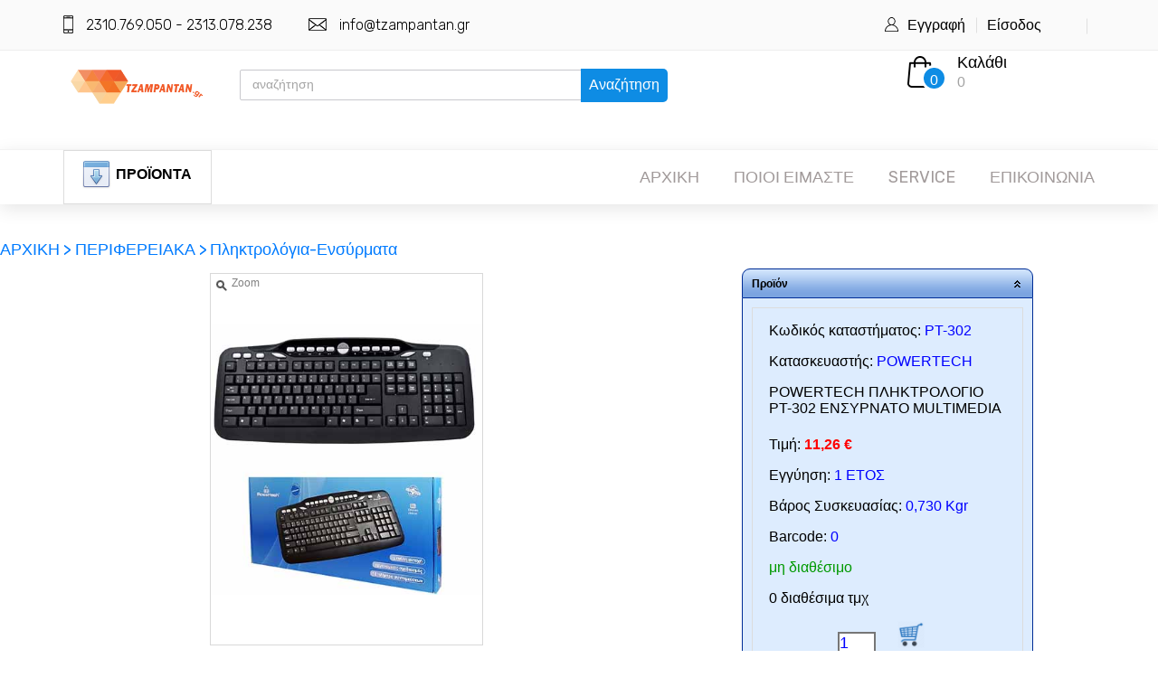

--- FILE ---
content_type: text/html; charset=utf-8
request_url: https://www.tzampantan.gr/POWERTECH-%CE%A0%CE%BB%CE%B7%CE%BA%CF%84%CF%81%CE%BF%CE%BB%CF%8C%CE%B3%CE%B9%CE%BF-PT-302-%CE%B5%CE%BD%CF%83%CF%8D%CF%81%CE%BC%CE%B1%CF%84%CE%BF-Multimedia-1850122
body_size: 21308
content:


<!DOCTYPE html>
<html lang="el">
    
<head><link rel="stylesheet" type="text/css" href="/DXR.axd?r=1_251,0_1288,1_67,1_68,1_69,1_250,0_1293,0_20,1_248,1_247,0_1391,0_1396,0_1637,0_1642,1_73,1_72,0_3018,0_3022-0AxMj" /><title>
	 POWERTECH ΠΛΗΚΤΡΟΛΟΓΙΟ PT-302 ΕΝΣΥΡΝΑΤΟ MULTIMEDIA | tzampantan.gr 
</title>
    
<!-- Global site tag (gtag.js) - Google Analytics -->
<script async src="https://www.googletagmanager.com/gtag/js?id=G-74T3244VQ2"></script>
<script>
  window.dataLayer = window.dataLayer || [];
  function gtag(){dataLayer.push(arguments);}
  gtag('js', new Date());

  gtag('config', 'G-74T3244VQ2');
</script>
<meta charset="utf-8" /><meta http-equiv="X-UA-Compatible" content="IE=edge,chrome=1" /><meta name="description" content="service υπολογιστών εύοσμος, computer εύοσμος, computer screen εύοσμος, computer store εύοσμος, computer hardware εύοσμος, computer mouse εύοσμος, cpu εύοσμος, Gaming mouse εύοσμος, refurbished Pc εύοσμος, format υπολογιστών εύοσμος, refurbished Laptop εύοσμος, refurbished Εκτυπωτές εύοσμος, Εμπορία και πώληση υπολογιστών εύοσμος, Gaming Pc εύοσμος, Gaming Computer εύοσμος, Συστήματα Ασφαλείας εύοσμος , Συναγερμοί εύοσμος, Toner εύοσμος, Τονερ εύοσμος, Κάμερες εύοσμος, Υπολογιστές , Laptop, Περιφερειακά, Αναλώσιμα, Refurbished, Gaming, Δείτε τιμή" /><meta name="robots" content="index, follow" /><meta http-equiv="Content-Type" content="text/html; charset=utf-8" /><meta name="viewport" content="width=device-width, initial-scale=1" /><link rel="stylesheet" type="text/css" href="styles/bootstrap4/bootstrap.min.css" /><link href="plugins/fontawesome-free-5.0.1/css/fontawesome-all.css" rel="stylesheet" type="text/css" /><link rel="stylesheet" type="text/css" href="plugins/slick-1.8.0/slick.css" /><link rel="stylesheet" type="text/css" href="styles/main_styles.css" /><link rel="stylesheet" type="text/css" href="styles/responsive.css" /><link rel="apple-touch-icon" sizes="180x180" href="/apple-touch-icon.png" /><link rel="icon" type="image/png" sizes="32x32" href="/favicon-32x32.png" /><link rel="icon" type="image/png" sizes="16x16" href="/favicon-16x16.png" /><link rel="manifest" href="/site.webmanifest" /><link rel="mask-icon" href="/safari-pinned-tab.svg" color="#5bbad5" /><meta name="msapplication-TileColor" content="#da532c" /><meta name="theme-color" content="#ffffff" />

    
    <style type="text/css">
              .dxbplc {
            vertical-align: top;
        }
        .itemphoto {
            display: block;
            margin: auto;
            max-width: 200px;
        }
        .contactname {
            display: block;
            width: 100%;
            margin-left:0px
        }
        .contactemail {
            display: block;
            text-overflow: ellipsis ;
            overflow: hidden;
        }

        .auto-style1 {
            margin-left: 0px;
        }
        .auto-style2 {
            width: 100%;
            max-width: 1170px;
            left: 0px;
            top: 0px;
            height: 60px;
            margin-left: auto;
            margin-right: auto;
            padding-left: 15px;
            padding-right: 15px;
        }

        .modalBackround {
            background-color: black;
            filter: alpha(opacity=0.9) !important;
            opacity: 0.6 !important;
            z-index: 20;
        }

        .modalPopup {
           
            position: inherit ;
            width: 450px;
            height: 66px;
            background-color: white;
            border: 5px solid black;
             padding-top: 10px;
            padding-left: 10px;
        }

        .auto-style3 {
            margin-bottom: 14;
        }

        .auto-style5 {
            height: 109px;
            left: 0px;
            top: 0px;
        }

        .auto-style6 {
            width: 100%;
            overflow: hidden;
            left: 0px;
            top: 0px;
        }

        </style>
     
    </head>

<body>
    
    <div class="auto-style6">
	<form method="post" action="./POWERTECH-Πληκτρολόγιο-PT-302-ενσύρματο-Multimedia-1850122" id="ctl01">
<div class="aspNetHidden">
<input type="hidden" name="__EVENTTARGET" id="__EVENTTARGET" value="" />
<input type="hidden" name="__EVENTARGUMENT" id="__EVENTARGUMENT" value="" />
<input type="hidden" name="__VIEWSTATE" id="__VIEWSTATE" value="cAvC13X+PzbN6iVHGdX7kyolhzMrp09YXfODMZGYaKxf2lPRPFOpnNDbPS9GKxV4kmf1SeQYNMky2ABsxAAnmsPj7/9bG6FVlFHgGHINbH6me9BF0tXr+mWlrby5uPzAREJDgIv9bQfGkugu0K0SqvTJnml4rBvC1VZXiHNvYc3Rj/CJLwdUnw1H/8qZ5yEmEgxCMzKG2F78AueBSkpRHa2Bf6Nlbq73rHUI1oFa2hOrWGyIczAvLufm2l9k2QwhX8yxE6Lg0xWk6gOkLvQq5NACv/UsId9JAAUnomc6wKYl28Xx5Wf2TMlQF5gBV8/Gn8wDtvZQ2TIP5WstWSCS1FppFr5lev8MRmUllObEkNbOY4Oh7niiIQVLvDqGisjADrCqLEBS5f8+TSzRcZjeixQdt7LnaocoHyv98fnRwe36aPbZ5RE/jMxq2YSTRQdEoWYfdfyKKxO4VyQ7dkVcSRfZDG96mdqlNfuNzsYT6oQAKuk/j8fqp8+jsyyYcZ9vmAO6TzQweGLX3VkkAbtps/VpvMT3v+HysS5KDiluEINJWPcYswMWPulqJFY4gsfFHPOBdRjM0M+azQNzAnJuw2yU9pgtSp5O3Nbf9vRim96EGlL7GtY9petOrx7gJ1ymNNv14aCc2GF6AiMtODzZm7Aw8wx/AYyyw2l9DolgVQmjc1OSoXkv2QU023fAGVJf2TmHv/8dTZNmVLWtVSXdIU3ZvwF1F1DA0XuPjAKhbRao+C3AkdjJ4OQCBRw1wjQz/Jw2tUKVbdAWz9Yg81JyDHPSpA0Kr/80ThvH/aDjLnmqI5rsDUVDnTe+rtcPT3anAyXbuewBKKRmtSBesXdBpBPQvvrsMtfuZrnf4+GEGhMEX922O+IaA2dsQWJsfL1dDzWuavoGZiSkjHtByXSGtBS6Ju5adq4SBr5cTm4wdvLqKsy5PiMQ6rkNNOlU805OyBmdjiHNzkcDfDn+lnC2y7z4FippO4HIMXC4u93Ra6/z0bhW/d4ElHWBxN6mvUfFCqYgwz66ZU7vJ/DT2dFKJ7gblKAMH2LzgEqj9sZcj36iL4B0tXA5bVgHao0uiEdpHUFVpNHfXU++Y6FlFH4ll1x7ToGc/4qYnthN4yo9e7XNnlT58LZHAR62usi012vQJAa/vZ2vO/Kd2RvhGKQv/v3TBMZyJGrktwbOzZxaGG1FfQkuxZ840Z7oJZvJh+3as2uDLSv49ZtDU/g4J1WaV/ZH33GkXrhUPjVWmR7d970I+bV7yPkGvZ43RWhR/zs+jGGxWBDX8Hu9ISsY6gWOEppUQohnp4BMUpVpQMxmY/gO38MP8L/O4k+uveDC//7VWsll2Ngt7dYG8AXBAyQ/NqGoySlhyfaCjTsAQ6B9mvKmsZPQmCwT4VV9wD/nrceNn2IIoGTVNygnQTva6YGFiYG2MDJpAsBacBteebGCmU2yMBQLvoInIGyGGYxsLKeZlmxPlGAVUMdo8aKmkDkP6bHQFy7mI6fWp3swrWqgHvYJ/EKlQyqcZIYjeomCqzFX/8JI2khJIsYZ49AiWkvyFiffrBpG4nSqn+ctoBOluyvyTYZgjz1PH+0oclMNz+c21Rq7GEeOKqhtJJ01c6Lma+xlCbxfZGlm2FwjWzWzzeCSm+2Qd5YyMcEeVn7ec/XDuCKN2+/fCP7HbtI0mg7eBOvw62+/hzYXpOjKJSGqVxuri7ng/+TmcWarlGtpQvBltSC0qUmQ/imOtqNGnAeTuIP3vENxvDvu82irRUqrO/u1QkSsb7h5Pih+nCBGx/OyPeWGNfoR8VnkzQig58/F0EsMA+THxUc4LbACmlWJK3lqsPsKqppgbKCX65Dm48OEjHEY10WVuAAQ85X9/vaMLjAMAoyocwTF9QCUtA9lq/K3Knz1XcqVck+L5/zEh/Mx7mhZvNh/TiS2WSnn1JvcRZRZy0bKFJX18JXKI0r7xp+zn17RK4X2J3in2qDz+1sj4NoWXNU1uN06weGTrpRxqAXojWu9De/GDhJiIuP4Y/XidD+G6hMxhpyo0Z/QFwDtS3xFkp5A/ua1+/i6BzzIpoFFDtTgD9jHLADfjTKPr4V5xv3k0IhI/L0+7+KuwGR/UB+qf0CyRhmIi2zoJKv65WJ3O/[base64]/mu5z0G1yjX2FsVi7X1QzWAFEKoueikaeELoKMZbCuaJZ82awKh+f31ikBbYp+fmsxEeVHtBYsMHPeM1gtnaE/SVpRsm9wrm1JypdXwTYkBbfnEr8yiKxrl2UGrvGBDIfdnw7rSmFnhf0gKEID1JUwbsIRdmxB3AfNaQBCToL5z8v5gqV01+RrBqoCYWBlKsNRu7V5aJgRgnFc+jxeKRjqJNoqy00BTXm3YA684XopSXL3jWuemLQafxoF3ozCKd+CFRHzm81O3GBHJ5pA/CX++pg7l89e+gZEQXZnFwFAW39pWqehqp+hEOw6UQ5BuIkDoK9Bb2bhyGFMEOxBX5kkUr0Mg5ucE8n/YZgxz3/[base64]/fn0VAAUaArFqTJtjF21LEGOYnpHnSthZfwQzO7BG2ylbnuRWHGjVEUpaiY3+goZhmjJnX+xvGtRcmXFsocfA/HIguQcNzJIZTohR9jAqHTTcMnvyxZbO3h+Njqpwxkcz5WtSP3UgBwtrPXCJmdF7/MBy+kpAmV/AsIFnDuN1bcgMrCDyCqapHy/wS9Bq9yK6vNufGA2IR8e9bXxED4JtPnBFr+x1M/2Ctp1kdH6IrosJimP3FToMD9g/fkEzrT3ziKbLDeWN5ddJ2uqP5Z4Mu9qWomzwYYOF1fHfzB9JzuYSqXz6EJVkqTRaV/qztRXy9HOW8RO9GUfzZPi4Jwe2UHtvkKoOZLIV16GGzPCm/fo8beFdIAeceE+yzPgOTqto1BBZvdd1cHMVaLSsXqMZRFYlZ9f0G9DG4bUdIXIfqQMy1kSbQyfvxwzc3S1JIMj2Oc5o6/ieWqwdgtFqgrOim9o7A/DJP6xmprCSaJeO1P2HUAVf8UP5uSDrugaL8fUXu1x7d3xpkw26QIgb7NFGEDwds/Gd15giWzlA/jOgmnBUZR5jOBAzjgGdBMvbBgtNBpStrV59zW6NC6eV1JgI1+e0impd5rKiTiqWM7Zd80Zj1zvvLv8cmeE56JITwK1l/70HaZJTMuRRs6WYVduEdyO7Kzal3F7H09tJQ0LWQurJnZ72MYzNvO0lY3UAlQt40txfsjLbDUMH7urBbmD8Pfn/Jcnh8eGHaZf9bgEkYGKEurMuMSd1MTSgHJZ6wn7zsPB0IIqOnMPjgedaDW4mQne3/sQtFUCSnqlw9CdtdpdI2zQNiIztNM6HLT6H5ImHvpk2Ge6DW6s/j/h0xr2xkCUt6XRL16/BUqtMQcj6el0FEHt/QK6OuWRdVo02X0tiB8Ms9w0WKOJqflbz4H3bMjt475ZFaUAyJxinZkVeVxe8k1tUJLZ2Nlu6xvEKZwmxE0Gsg+ydd0F7QfRE0FaWWaxnyR8wVoCNu1Fa6HiDgNSdXGM5/Ne4WcDLWwbVP+akJX8ftJ7SfMJK81ECEU601KXYhE1FD5Zm5FIbevd9mWV/b20G9WkXmEl+1xRXmNj9cBXR2tYSBgy2OGVqnMKMJNEf8z/Y07wevGh0kyfV93qk42/mNsuL1PRzJ7l5uMPSOPt9GApS+jYjEo55OESkGK6sYrL7Nsp5Sq8W6fsRrX4OaHVWNydZOC3KSfwLITsXVHsgsbE4MGcq4Xvb9JK1fg+cM8cJRkUE4nr7A6VKfnARWcaTlLXuE/kXvBle4dF5V5TKrF2gfcsm/0TZlt4M3i+ZlYSC/JdYBvpHoblWOHQO+Kpsdfz5kmWK0cdLr2c3vfO/hu9sd7dcCyPm+HpeeI74Ar3cvP4yXtl6/ZgcnPUGM+TyDniOScXBIqVqK6LMTG1xPB2KxKHpueJ2z+eEPc/XF1Xw2vjtlrAxpqr8JctY+qr5BtTwQlPyh5L0Ftki2HBbA0oNlaAyTSYfa5IjpIW4ztsajklIkXCIZjjm+krZPKU/qa4Gq+XYoLURSX5PWpXKJ9Zm7NhcnyZZU2+yYAtOpdQU3EpLRyP2mcZsJjqOiwZG4j4yf0os89SgTpVWICyJwQHQ+/4HnCz3Bcis4wEYJVeU64E/fmFbFONzsFogJ/QTnRxTIBlcpv89mF79asDDwmWKzyd7cLnVI48RM4pZcu2o+/U+nGj2EVR+6ZQ4W2ki9jPUILknJKUsGlUptKRZYZr9+YlFyfVE2HB5dHqU7uuVy2lQVhcdoVxf8slRb/nRrhKzwn+XQSBpvTIiUabVJ5veVzVeZ9twcAiXzwgDoFSPTkR9ms7jEjvwJkTjOYs0gr4SkOFZMCBDMU755RdIaD8dz3/LkddMYvBMxwVqzYdyTz14r3ZOrwDqtENCf3WwSzU2vU7gxk01eyOpqFvQm48m+u3bpRGtJuH5R9pG4xd6b3c5koPbWGlQkT5Oq9anY67Jpwev4MSniS4KOlFsURmbSPZTO/fMR3jEknciTQDD9lybw3JiOk8qPWd8LNIDIDBUdQz9sf+TiVDEH8DNZYn166wjqaeRI88LwBo60ozLoam3nCr7cbRgMfhb+E1K86WkeRrkqUNfBN7SeGLG9lMtm36UVsYOP63XsCYNhNh1USpDN8eHGxbf0BKJCIHknK33M1TCeqT2Si8/VegSmb/6mZPp3ycdAyUenQ48U36U6hdIIMCqyQKMXff9uDYuaEqvqTarC2t2VIgRGrUNyCVTz9WRqyLRAzj63VdqOlF/u9Ml8dWFXXHPu62XKUHN2RN9VJbbdkWuXujuCtSrn0ctdNqw7J4N/PwkYxS9CgT/ubMiXMOm9lEZnt4Z2e8hZ2kdPf20P/o0teIa/QEEn8mwpNyBvur/DXio/0hKPmcL8BEWfxUA6Uiif2Cn0TCbqr9zL6cTkYoMmvLNR//vXfeS6hnUpjZgzNWsDhwUaI55qj7N9g1WRCGY4LsPPWrzCFklv5PMdaju/t/Qnc0UITmkzPGV+LFaa9Moi2s/AH4tCCGRCs/aG0YAJQ3OQlobhB5eo7HuwVtaWAvp+eC4rb/m9rJxezY5QqJ2saYziavGrWbPRMiN5qHeUPswr0xdMbGGniMq1y6CLNvQHVkDBawkinNY2FkD3HwZ8nRJLvgPzlJIh1Cc9V/9p0a2mBHvJ9hU8OglGsxpb9M007lMrKE2LVjM+EuiAUxoT8ftXFLtC+I3xAkDesIDMj0QhzqjUFsbWDuSNx0dPXWBd9ZqzeArUrzZT51123wz/[base64]/zkK8h8AI48FIqVjPteK/5Dd/Wa1gtDnzsJaPPshvzy2vgft6UVc5yIQwS8mhH/09Vd1H2xBrnM2KQ3V/lLyUjx+Fw+/CtmV/GGZ7HPVr/Ofzg1Dui5JO34IO2EohVEGkBuil/HkozvUGP7pjKz2I1v6XSG4mIRXSTQ58dgcKAI9RiCSZlruyxv4LxH4SNelZaFq5xeJA==" />
</div>

<script type="text/javascript">
//<![CDATA[
var theForm = document.forms['ctl01'];
if (!theForm) {
    theForm = document.ctl01;
}
function __doPostBack(eventTarget, eventArgument) {
    if (!theForm.onsubmit || (theForm.onsubmit() != false)) {
        theForm.__EVENTTARGET.value = eventTarget;
        theForm.__EVENTARGUMENT.value = eventArgument;
        theForm.submit();
    }
}
//]]>
</script>


<script src="/WebResource.axd?d=pynGkmcFUV13He1Qd6_TZCJ2QAdt8JjQ-jS_OxYQRG4bzQzdfpz_S5QJX24QzXTu4OLz7DVFk7Wo7zhI1cR42Q2&amp;t=638901598200000000" type="text/javascript"></script>

<div class="aspNetHidden">

	<input type="hidden" name="__VIEWSTATEGENERATOR" id="__VIEWSTATEGENERATOR" value="0989872F" />
	<input type="hidden" name="__VIEWSTATEENCRYPTED" id="__VIEWSTATEENCRYPTED" value="" />
	<input type="hidden" name="__EVENTVALIDATION" id="__EVENTVALIDATION" value="BJGE+50hrFZPnY4Yo1thszbkfpenjF4LIBwA+m6f/hf2+HrCXxiRKm3wH41JYGVoxyyboSwbELijbxLfqSX02Oat2LLjkUjBfTSkrDebqPEE5+KbrgNk8umDBzLsNorc0pokX3xSYM6yOCXkC+eOx4BvqKyIh3qufB2R7jHFCNnBeYlO6/i+CYT/z/s79dpkLO2SKjYD9KKfX+1XJH7WqJe5RIRiBWLPdjMX/Arwj2VEOAjGsJL2K6TNY1ZkuzcHvGtxWWYwHjpVqa0QljtScmbWDGdU6dQWAsSMay05K2DUXxZE+tIcP5dwP0xIySWxUTKs9Gv6vNVSTRJ7AtM/4cuJ9nI1Vwz0fE5dWuf/PawQiPEV32tn8mvM0FeRhgzYLOvmzcd2HP1BiBwTOwSswrhkmf3zt23jYuZlYa98a0U=" />
</div>
	<!-- Header -->
	
	<header class="header">

		<!-- Top Bar -->

		<div class="top_bar">
			<div class="container">
				<div class="row">
					<div class="col d-flex flex-row">
						<div class="top_bar_contact_item"><div class="top_bar_icon"><img src="images/phone.png" alt=""></div>2310.769.050 - 2313.078.238</div>
						<div class="top_bar_contact_item"><div class="top_bar_icon"><img src="images/mail.png" alt=""></div><a href="mailto:info@tzampantan.gr">info@tzampantan.gr</a></div>
						<div class="top_bar_content ml-auto">
							<div class="top_bar_menu">
								<ul class="standard_dropdown top_bar_dropdown">
								</ul>
							</div>
							<div class="top_bar_user">
								<div class="user_icon"><img src="images/user.svg" alt=""></div>
								    <div>
                                    <a id="LinkRegister" href="%ce%95%ce%b3%ce%b3%cf%81%ce%b1%cf%86%ce%ae">Εγγραφή</a></div>
								<div>
                                    <a id="LinkLogIn" href="%ce%95%ce%af%cf%83%ce%bf%ce%b4%ce%bf%cf%82">Είσοδος</a></div>
                                <div>
                                    <a id="lblemail" href="%ce%9b%ce%bf%ce%b3%ce%b1%cf%81%ce%b9%ce%b1%cf%83%ce%bc%cf%8c%cf%82"></a>
                              <div>
                                  <div class="top_bar_user">
                                 	<ul class="standard_dropdown top_bar_dropdown">
								</ul>
							</div> 
                                               
                                                      </div>
                                  </div>
						
                        </div>
                        </div>
					</div>
				</div>
			</div>		
		</div>

		<!-- Header Main -->

		<div class="header_main">
			<div class="container">
				<div class="row">

					<!-- Logo -->
					<div class="col-lg-2 col-sm-3 col-3 order-1">
						<div class="auto-style5">
							<div class="logo">
                            </div>
						    <br />
                            
                            <a id="imagelogo" href="https://www.tzampantan.gr/"><img src="images_pro/tzampantan-logo.png" alt="HyperLink" style="height:38px;" /></a>        
						</div>
					</div>
<!-- Search -->
			<div class="col-lg-5 col-12 order-lg-3 order-3 text-lg-left text-right">
						<span class="custom_dropdown_placeholder clc"></span>
                        <script id="dxis_1098002111" src="/DXR.axd?r=1_14,1_64,1_15,1_16,1_17,1_225,1_226,1_26,1_18,1_224,1_20,1_27,1_34,1_40,1_32,1_60,1_59,1_42,1_49,1_39-0AxMj" type="text/javascript"></script><table class="dxeTextBoxSys dxeTextBox_iOS dxeTextBoxDefaultWidthSys" id="txtsearch" style="height:34px;width:450px;">
	<tr>
		<td class="dxic" style="width:100%;"><input class="dxeEditArea_iOS dxeEditAreaSys" id="txtsearch_I" name="ctl00$txtsearch" onfocus="ASPx.EGotFocus(&#39;txtsearch&#39;)" onblur="ASPx.ELostFocus(&#39;txtsearch&#39;)" onchange="ASPx.EValueChanged(&#39;txtsearch&#39;)" value="αναζήτηση" type="text" /></td>
	</tr>
</table><script id="dxss_1612418906" type="text/javascript">
<!--
ASPx.createControl(ASPxClientTextBox,'txtsearch','',{'uniqueID':'ctl00$txtsearch','stateObject':{'rawValue':''},'nullText':'αναζήτηση'},null,null,{'decorationStyles':[{'key':'F','className':'dxeFocused_iOS','cssText':''},{'key':'N','className':'dxeNullText_iOS','cssText':''}]});

//-->
</script>
                      	
                <div class="dxbButton header_search_button trans_300 dxbButtonSys dxbTSys" id="ButSearch" style="color:White;font-size:Medium;-webkit-user-select:none;">
	<div class="dxb">
		<div class="dxb-hbc">
			<input id="ButSearch_I" class="dxb-hb" value="Αναζήτηση" type="submit" name="ctl00$ButSearch" />
		</div><span class="dx-vam">Αναζήτηση</span>
	</div>
</div><script id="dxss_44357011" type="text/javascript">
<!--
ASPx.AddHoverItems('ButSearch',[[['dxbButtonHover'],[''],[''],['','TC']]]);
ASPx.AddPressedItems('ButSearch',[[['dxbButtonPressed'],[''],[''],['','TC']]]);
ASPx.AddSelectedItems('ButSearch',[[['dxbf'],[''],['CD']]]);
ASPx.createControl(ASPxClientButton,'ButSearch','',{'uniqueID':'ctl00$ButSearch','serverEvents':['Click']});

//-->
</script>
                <ul class="custom_list clc">                            
						</ul>				
						</div>	

										<!-- Wishlist -->
					<div class="col-lg-4 col-9 order-lg-3 order-2 text-lg-left text-right">
						<div class="">
							<div class="">
								<div class=""></div>
								<div class="">
									<div class=""><a href="#"></a></div>
									<div class="">                                      
                                        

                                    </div>
								</div>
							</div>

							<!-- Cart -->
						<div class="cart">
								<div class="cart_container d-flex flex-row align-items-center justify-content-end">
									<div class="cart_icon">
										<img src="images/cart.png" alt="">
										<div class="cart_count"><span>
                                            <span class="dxeBase" id="lblCount" style="font-size:Medium;">0</span>
                                            </span></div>
									</div>
									<div class="cart_content">
										<div class="cart_text"><a href="Καλάθι-Αγορών">Καλάθι</a></div>
										<div class="cart_price">
                                            <span class="dxeBase" id="lblCartPrice" style="font-size:Medium;">0</span>
                                            
                                           </div>
									</div>
								</div>
							</div>
						</div>
					</div>
				</div>
			</div>
		</div>

           
		
        
		
		<!-- Main Navigation -->

		<nav class="main_nav">
			<div class="auto-style2">
				<div class="row">
					<div class="col">
						
						<div class="main_nav_content d-flex flex-row">

							<!-- Categories Menu -->
							
							<div class="">
								<div class="">
									<div class="">
                                        <div class="dxmLite_iOS dxm-ltr">
	<div class="dxm-slide-panel">
		<div class="dxm-main dxm-vertical dxm-noWrap main_nav_content d-flex flex-row" id="ASPxMenu1" style="font-size:Medium;cursor:pointer;text-align:Center;">
			<ul class="dx dxm-image-l dxm-gutter" style="margin:0px auto;">
				<li class="dxm-item dxm-menuItem dxm-subMenu" style="font-size:Medium;cursor:pointer;"><div class="dxm-content dxm-hasText">
					<img class="dxIcon_actions_down_32x32 dxm-image dx-vam" src="/DXR.axd?r=1_110-0AxMj" alt="" /><span class="dx-vam">ΠΡΟΪΟΝΤΑ</span>
				</div><div class="dxm-popOut">
					<img class="dxWeb_mVerticalPopOut_iOS dxm-pImage" src="/DXR.axd?r=1_110-0AxMj" alt=">" />
				</div><b class="dx-clear"></b></li>
			</ul>
		</div><b class="dx-clear"></b><div id="ASPxMenu1_DXM0_" style="z-index:20002;display:none;">
			<div class="dxm-popup subMenu" style="font-size:Medium;">
				<ul class="dx dxm-noImages dxm-gutter">
					<li class="dxm-item dxm-subMenu" style="font-size:Medium;"><div class="dxm-content dxm-hasText">
						<span class="dx-vam">ΝΕΑ &amp; REF PC</span>
					</div><div class="dxm-popOut">
						<img class="dxWeb_mVerticalPopOut_iOS dxm-pImage" src="/DXR.axd?r=1_110-0AxMj" alt=">" />
					</div><b class="dx-clear"></b></li><li class="dxm-spacing"></li><li class="dxm-item dxm-subMenu" style="font-size:Medium;"><div class="dxm-content dxm-hasText">
						<span class="dx-vam">ΠΕΡΙΦΕΡΕΙΑΚΑ</span>
					</div><div class="dxm-popOut">
						<img class="dxWeb_mVerticalPopOut_iOS dxm-pImage" src="/DXR.axd?r=1_110-0AxMj" alt=">" />
					</div><b class="dx-clear"></b></li><li class="dxm-spacing"></li><li class="dxm-item dxm-subMenu" style="font-size:Medium;"><div class="dxm-content dxm-hasText">
						<span class="dx-vam">GAMING</span>
					</div><div class="dxm-popOut">
						<img class="dxWeb_mVerticalPopOut_iOS dxm-pImage" src="/DXR.axd?r=1_110-0AxMj" alt=">" />
					</div><b class="dx-clear"></b></li><li class="dxm-spacing"></li><li class="dxm-item dxm-subMenu" style="font-size:Medium;"><div class="dxm-content dxm-hasText">
						<span class="dx-vam">MOBILE</span>
					</div><div class="dxm-popOut">
						<img class="dxWeb_mVerticalPopOut_iOS dxm-pImage" src="/DXR.axd?r=1_110-0AxMj" alt=">" />
					</div><b class="dx-clear"></b></li><li class="dxm-spacing"></li><li class="dxm-item dxm-subMenu" style="font-size:Medium;"><div class="dxm-content dxm-hasText">
						<span class="dx-vam">SERVICE &amp; ΕΡΓΑΛΕΙΑ</span>
					</div><div class="dxm-popOut">
						<img class="dxWeb_mVerticalPopOut_iOS dxm-pImage" src="/DXR.axd?r=1_110-0AxMj" alt=">" />
					</div><b class="dx-clear"></b></li><li class="dxm-spacing"></li><li class="dxm-item dxm-subMenu" style="font-size:Medium;"><div class="dxm-content dxm-hasText">
						<span class="dx-vam">ΕΚΤΥΠΩΤΕΣ &amp; ΤΟΝΕΡ-ΙΝΚ</span>
					</div><div class="dxm-popOut">
						<img class="dxWeb_mVerticalPopOut_iOS dxm-pImage" src="/DXR.axd?r=1_110-0AxMj" alt=">" />
					</div><b class="dx-clear"></b></li><li class="dxm-spacing"></li><li class="dxm-item dxm-subMenu" style="font-size:Medium;"><div class="dxm-content dxm-hasText">
						<span class="dx-vam">ΣΠΙΤΙ &amp; GADGETS</span>
					</div><div class="dxm-popOut">
						<img class="dxWeb_mVerticalPopOut_iOS dxm-pImage" src="/DXR.axd?r=1_110-0AxMj" alt=">" />
					</div><b class="dx-clear"></b></li><li class="dxm-spacing"></li><li class="dxm-item dxm-subMenu" style="font-size:Medium;"><div class="dxm-content dxm-hasText">
						<span class="dx-vam">ΣΥΣΤΗΜΑΤΑ ΑΣΦΑΛΕΙΑΣ</span>
					</div><div class="dxm-popOut">
						<img class="dxWeb_mVerticalPopOut_iOS dxm-pImage" src="/DXR.axd?r=1_110-0AxMj" alt=">" />
					</div><b class="dx-clear"></b></li>
				</ul>
			</div>
		</div><div id="ASPxMenu1_DXM0i0_" style="z-index:20004;display:none;">
			<div class="dxm-popup subMenu" style="font-size:Medium;">
				<ul class="dx dxm-noImages dxm-gutter">
					<li class="dxm-item dxm-subMenu" style="font-size:Medium;"><div class="dxm-content dxm-hasText">
						<span class="dx-vam">PC &amp; ΑΝΑΒΑΘΜΙΣΗ</span>
					</div><div class="dxm-popOut">
						<img class="dxWeb_mVerticalPopOut_iOS dxm-pImage" src="/DXR.axd?r=1_110-0AxMj" alt=">" />
					</div><b class="dx-clear"></b></li><li class="dxm-spacing"></li><li class="dxm-item dxm-subMenu" style="font-size:Medium;"><div class="dxm-content dxm-hasText">
						<span class="dx-vam">REFURBISHED</span>
					</div><div class="dxm-popOut">
						<img class="dxWeb_mVerticalPopOut_iOS dxm-pImage" src="/DXR.axd?r=1_110-0AxMj" alt=">" />
					</div><b class="dx-clear"></b></li><li class="dxm-spacing"></li><li class="dxm-item dxm-subMenu" style="font-size:Medium;"><div class="dxm-content dxm-hasText">
						<span class="dx-vam">SOFTWARE</span>
					</div><div class="dxm-popOut">
						<img class="dxWeb_mVerticalPopOut_iOS dxm-pImage" src="/DXR.axd?r=1_110-0AxMj" alt=">" />
					</div><b class="dx-clear"></b></li>
				</ul>
			</div>
		</div><div id="ASPxMenu1_DXM0i0i0_" style="z-index:20006;display:none;">
			<div class="dxm-popup subMenu" style="font-size:Medium;">
				<ul class="dx dxm-gutter">
					<li class="dxm-item dxm-noSubMenu"><a class="dxm-content dxm-hasText dx" href="PC-ΑΝΑΒΑΘΜΙΣΗ-Νέα-PC-Laptop-151" style="font-size:Medium;"><img class="dxIcon_data_servermode_32x32 dxm-image dx-vam" src="/DXR.axd?r=1_110-0AxMj" alt="" /><span class="dx-vam">Νέα PC &amp; Laptop</span></a><b class="dx-clear"></b></li><li class="dxm-spacing"></li><li class="dxm-item dxm-noSubMenu"><a class="dxm-content dxm-hasText dx" href="PC-ΑΝΑΒΑΘΜΙΣΗ-Κάρτες-Γραφικών-161" style="font-size:Medium;"><img class="dxm-image dx-vam" src="Icon/cardgraphics.jpg" alt="" /><span class="dx-vam">Κάρτες-Γραφικών</span></a><b class="dx-clear"></b></li><li class="dxm-spacing"></li><li class="dxm-item dxm-subMenu" style="font-size:Medium;"><div class="dxm-content dxm-hasText">
						<img class="dxm-image dx-vam" src="Icon/cpu.jpg" alt="" /><span class="dx-vam">Επεξεργαστές</span>
					</div><div class="dxm-popOut">
						<img class="dxWeb_mVerticalPopOut_iOS dxm-pImage" src="/DXR.axd?r=1_110-0AxMj" alt=">" />
					</div><b class="dx-clear"></b></li><li class="dxm-spacing"></li><li class="dxm-item dxm-subMenu" style="font-size:Medium;"><div class="dxm-content dxm-hasText">
						<img class="dxm-image dx-vam" src="Icon/ram.jpg" alt="" /><span class="dx-vam">Μνήμες</span>
					</div><div class="dxm-popOut">
						<img class="dxWeb_mVerticalPopOut_iOS dxm-pImage" src="/DXR.axd?r=1_110-0AxMj" alt=">" />
					</div><b class="dx-clear"></b></li><li class="dxm-spacing"></li><li class="dxm-item dxm-subMenu" style="font-size:Medium;"><div class="dxm-content dxm-hasText">
						<img class="dxm-image dx-vam" src="Icon/board.jpg" alt="" /><span class="dx-vam">Μητρικές κάρτες</span>
					</div><div class="dxm-popOut">
						<img class="dxWeb_mVerticalPopOut_iOS dxm-pImage" src="/DXR.axd?r=1_110-0AxMj" alt=">" />
					</div><b class="dx-clear"></b></li><li class="dxm-spacing"></li><li class="dxm-item dxm-noSubMenu"><a class="dxm-content dxm-hasText dx" href="PC-ΑΝΑΒΑΘΜΙΣΗ-Τροφοδοτικά-12" style="font-size:Medium;"><img class="dxm-image dx-vam" src="Icon/psu.jpg" alt="" /><span class="dx-vam">Τροφοδοτικά</span></a><b class="dx-clear"></b></li><li class="dxm-spacing"></li><li class="dxm-item dxm-noSubMenu"><a class="dxm-content dxm-hasText dx" href="PC-ΑΝΑΒΑΘΜΙΣΗ-Ψύξη-68" style="font-size:Medium;"><img class="dxm-image dx-vam" src="Icon/fan.jpg" alt="" /><span class="dx-vam">Ψύξη</span></a><b class="dx-clear"></b></li><li class="dxm-spacing"></li><li class="dxm-item dxm-noSubMenu"><a class="dxm-content dxm-hasText dx" href="PC-ΑΝΑΒΑΘΜΙΣΗ-Κουτιά-69" style="font-size:Medium;"><img class="dxm-image dx-vam" src="Icon/pc%20case.jpg" alt="" /><span class="dx-vam">Κουτιά</span></a><b class="dx-clear"></b></li><li class="dxm-spacing"></li><li class="dxm-item dxm-noSubMenu"><a class="dxm-content dxm-hasText dx" href="PC-ΑΝΑΒΑΘΜΙΣΗ-Κάρτες-Επέκτασης-PCI-κ-α-33" style="font-size:Medium;"><img class="dxm-image dx-vam" src="Icon/pci.jpg" alt="" /><span class="dx-vam">Κάρτες Επέκτασης PCI κ.α</span></a><b class="dx-clear"></b></li><li class="dxm-spacing"></li><li class="dxm-item dxm-subMenu" style="font-size:Medium;"><div class="dxm-content dxm-hasText">
						<img class="dxm-image dx-vam" src="Icon/hdd.jpg" alt="" /><span class="dx-vam">Σκληροί Δίσκοι</span>
					</div><div class="dxm-popOut">
						<img class="dxWeb_mVerticalPopOut_iOS dxm-pImage" src="/DXR.axd?r=1_110-0AxMj" alt=">" />
					</div><b class="dx-clear"></b></li>
				</ul>
			</div>
		</div><div id="ASPxMenu1_DXM0i0i0i2_" style="z-index:20008;display:none;">
			<div class="dxm-popup subMenu" style="font-size:Medium;">
				<ul class="dx dxm-gutter">
					<li class="dxm-item"><a class="dxm-content dxm-hasText dx" href="PC-ΑΝΑΒΑΘΜΙΣΗ-Επεξεργαστές-Amd-14" style="font-size:Medium;"><img class="dxm-image dx-vam" src="Icon/cpu.jpg" alt="" /><span class="dx-vam">Amd</span></a><b class="dx-clear"></b></li><li class="dxm-spacing"></li><li class="dxm-item"><a class="dxm-content dxm-hasText dx" href="PC-ΑΝΑΒΑΘΜΙΣΗ-Επεξεργαστές-Intel-15" style="font-size:Medium;"><img class="dxm-image dx-vam" src="Icon/cpu.jpg" alt="" /><span class="dx-vam">Intel</span></a><b class="dx-clear"></b></li>
				</ul>
			</div>
		</div><div id="ASPxMenu1_DXM0i0i0i3_" style="z-index:20008;display:none;">
			<div class="dxm-popup subMenu" style="font-size:Medium;">
				<ul class="dx dxm-gutter">
					<li class="dxm-item"><a class="dxm-content dxm-hasText dx" href="PC-ΑΝΑΒΑΘΜΙΣΗ-Μνήμες-Υπολογιστή-10" style="font-size:Medium;"><img class="dxm-image dx-vam" src="Icon/ram.jpg" alt="" /><span class="dx-vam">Υπολογιστή</span></a><b class="dx-clear"></b></li><li class="dxm-spacing"></li><li class="dxm-item"><a class="dxm-content dxm-hasText dx" href="PC-ΑΝΑΒΑΘΜΙΣΗ-Μνήμες-Λάπτοπ-16" style="font-size:Medium;"><img class="dxm-image dx-vam" src="Icon/ram.jpg" alt="" /><span class="dx-vam">Λάπτοπ</span></a><b class="dx-clear"></b></li>
				</ul>
			</div>
		</div><div id="ASPxMenu1_DXM0i0i0i4_" style="z-index:20008;display:none;">
			<div class="dxm-popup subMenu" style="font-size:Medium;">
				<ul class="dx dxm-gutter">
					<li class="dxm-item"><a class="dxm-content dxm-hasText dx" href="PC-ΑΝΑΒΑΘΜΙΣΗ-Μητρικές-κάρτες-AMD-11" style="font-size:Medium;"><img class="dxm-image dx-vam" src="Icon/board.jpg" alt="" /><span class="dx-vam">Amd</span></a><b class="dx-clear"></b></li><li class="dxm-spacing"></li><li class="dxm-item"><a class="dxm-content dxm-hasText dx" href="PC-ΑΝΑΒΑΘΜΙΣΗ-Μητρικές-κάρτες-INTEL-87" style="font-size:Medium;"><img class="dxm-image dx-vam" src="Icon/board.jpg" alt="" /><span class="dx-vam">Intel</span></a><b class="dx-clear"></b></li>
				</ul>
			</div>
		</div><div id="ASPxMenu1_DXM0i0i0i9_" style="z-index:20008;display:none;">
			<div class="dxm-popup subMenu" style="font-size:Medium;">
				<ul class="dx dxm-gutter">
					<li class="dxm-item"><a class="dxm-content dxm-hasText dx" href="PC-ΑΝΑΒΑΘΜΙΣΗ-Σκληροί-Δίσκοι-Hdd-13" style="font-size:Medium;"><img class="dxm-image dx-vam" src="Icon/hdd.jpg" alt="" /><span class="dx-vam">Hdd</span></a><b class="dx-clear"></b></li><li class="dxm-spacing"></li><li class="dxm-item"><a class="dxm-content dxm-hasText dx" href="PC-ΑΝΑΒΑΘΜΙΣΗ-Σκληροί-Δίσκοι-Ssd-70" style="font-size:Medium;"><img class="dxm-image dx-vam" src="Icon/ssd.jpg" alt="" /><span class="dx-vam">Ssd</span></a><b class="dx-clear"></b></li><li class="dxm-spacing"></li><li class="dxm-item"><a class="dxm-content dxm-hasText dx" href="PC-ΑΝΑΒΑΘΜΙΣΗ-Σκληροί-Δίσκοι-M-2-71" style="font-size:Medium;"><img class="dxm-image dx-vam" src="Icon/m.2.jpg" alt="" /><span class="dx-vam">M.2</span></a><b class="dx-clear"></b></li><li class="dxm-spacing"></li><li class="dxm-item"><a class="dxm-content dxm-hasText dx" href="PC-ΑΝΑΒΑΘΜΙΣΗ-Εξωτερικοί-Σκληροί-Δίσκοι-163" style="font-size:Medium;"><img class="dxm-image dx-vam" src="Icon/external%20disk.jpg" alt="" /><span class="dx-vam">Εξωτερικοί</span></a><b class="dx-clear"></b></li>
				</ul>
			</div>
		</div><div id="ASPxMenu1_DXM0i0i1_" style="z-index:20006;display:none;">
			<div class="dxm-popup subMenu" style="font-size:Medium;">
				<ul class="dx dxm-gutter">
					<li class="dxm-item"><a class="dxm-content dxm-hasText dx" href="REFURBISHED-Υπολογιστές-2" style="font-size:Medium;"><img class="dxIcon_data_servermode_32x32 dxm-image dx-vam" src="/DXR.axd?r=1_110-0AxMj" alt="" /><span class="dx-vam">Υπολογιστές</span></a><b class="dx-clear"></b></li><li class="dxm-spacing"></li><li class="dxm-item"><a class="dxm-content dxm-hasText dx" href="REFURBISHED-Λάπτοπ-3" style="font-size:Medium;"><img class="dxm-image dx-vam" src="Icon/laptop.jpg" alt="" /><span class="dx-vam">Λάπτοπ</span></a><b class="dx-clear"></b></li><li class="dxm-spacing"></li><li class="dxm-item"><a class="dxm-content dxm-hasText dx" href="REFURBISHED-Οθόνες-4" style="font-size:Medium;"><img class="dxm-image dx-vam" src="Icon/screen.jpg" alt="" /><span class="dx-vam">Οθόνες</span></a><b class="dx-clear"></b></li><li class="dxm-spacing"></li><li class="dxm-item"><a class="dxm-content dxm-hasText dx" href="REFURBISHED-Σκληροί-Δίσκοι-19" style="font-size:Medium;"><img class="dxm-image dx-vam" src="Icon/hdd.jpg" alt="" /><span class="dx-vam">Σκληροί Δίσκοι</span></a><b class="dx-clear"></b></li>
				</ul>
			</div>
		</div><div id="ASPxMenu1_DXM0i0i2_" style="z-index:20006;display:none;">
			<div class="dxm-popup subMenu" style="font-size:Medium;">
				<ul class="dx dxm-gutter">
					<li class="dxm-item"><a class="dxm-content dxm-hasText dx" href="SOFTWARE-Λειτουργικά-Συστήματα-186" style="font-size:Medium;"><img class="dxm-image dx-vam" src="Icon/win.jpg" alt="" /><span class="dx-vam">Λειτουργικά Συστήματα</span></a><b class="dx-clear"></b></li><li class="dxm-spacing"></li><li class="dxm-item"><a class="dxm-content dxm-hasText dx" href="SOFTWARE-Antivirus-187" style="font-size:Medium;"><img class="dxm-image dx-vam" src="Icon/antivirus.jpg" alt="" /><span class="dx-vam">Antivirus</span></a><b class="dx-clear"></b></li><li class="dxm-spacing"></li><li class="dxm-item"><a class="dxm-content dxm-hasText dx" href="SOFTWARE-Εφαρμογές-188" style="font-size:Medium;"><img class="dxm-image dx-vam" src="Icon/software.jpg" alt="" /><span class="dx-vam">Εφαρμογές</span></a><b class="dx-clear"></b></li>
				</ul>
			</div>
		</div><div id="ASPxMenu1_DXM0i1_" style="z-index:20004;display:none;">
			<div class="dxm-popup subMenu" style="font-size:Medium;">
				<ul class="dx dxm-noImages dxm-gutter">
					<li class="dxm-item dxm-subMenu" style="font-size:Medium;"><div class="dxm-content dxm-hasText">
						<span class="dx-vam">ΣΥΝΟΔΕΥΤΙΚΑ PC</span>
					</div><div class="dxm-popOut">
						<img class="dxWeb_mVerticalPopOut_iOS dxm-pImage" src="/DXR.axd?r=1_110-0AxMj" alt=">" />
					</div><b class="dx-clear"></b></li><li class="dxm-spacing"></li><li class="dxm-item dxm-subMenu" style="font-size:Medium;"><div class="dxm-content dxm-hasText">
						<span class="dx-vam">ΔIKTYAKA</span>
					</div><div class="dxm-popOut">
						<img class="dxWeb_mVerticalPopOut_iOS dxm-pImage" src="/DXR.axd?r=1_110-0AxMj" alt=">" />
					</div><b class="dx-clear"></b></li><li class="dxm-spacing"></li><li class="dxm-item dxm-subMenu" style="font-size:Medium;"><div class="dxm-content dxm-hasText">
						<span class="dx-vam">ΕΙΚΟΝΑ-ΗΧΟΣ</span>
					</div><div class="dxm-popOut">
						<img class="dxWeb_mVerticalPopOut_iOS dxm-pImage" src="/DXR.axd?r=1_110-0AxMj" alt=">" />
					</div><b class="dx-clear"></b></li><li class="dxm-spacing"></li><li class="dxm-item dxm-subMenu" style="font-size:Medium;"><div class="dxm-content dxm-hasText">
						<span class="dx-vam">ΚΑΛΩΔΙΑ</span>
					</div><div class="dxm-popOut">
						<img class="dxWeb_mVerticalPopOut_iOS dxm-pImage" src="/DXR.axd?r=1_110-0AxMj" alt=">" />
					</div><b class="dx-clear"></b></li><li class="dxm-spacing"></li><li class="dxm-item dxm-subMenu" style="font-size:Medium;"><div class="dxm-content dxm-hasText">
						<span class="dx-vam">ΤΡΟΦΟΔΟΣΙΑ-ΡΕΥΜΑΤΟΣ</span>
					</div><div class="dxm-popOut">
						<img class="dxWeb_mVerticalPopOut_iOS dxm-pImage" src="/DXR.axd?r=1_110-0AxMj" alt=">" />
					</div><b class="dx-clear"></b></li><li class="dxm-spacing"></li><li class="dxm-item dxm-subMenu" style="font-size:Medium;"><div class="dxm-content dxm-hasText">
						<span class="dx-vam">ΑΞΕΣΟΥΑΡ ΓΙΑ ΛΑΠΤΟΠ</span>
					</div><div class="dxm-popOut">
						<img class="dxWeb_mVerticalPopOut_iOS dxm-pImage" src="/DXR.axd?r=1_110-0AxMj" alt=">" />
					</div><b class="dx-clear"></b></li>
				</ul>
			</div>
		</div><div id="ASPxMenu1_DXM0i1i0_" style="z-index:20006;display:none;">
			<div class="dxm-popup subMenu" style="font-size:Medium;">
				<ul class="dx dxm-gutter">
					<li class="dxm-item dxm-subMenu" style="font-size:Medium;"><div class="dxm-content dxm-hasText">
						<img class="dxm-image dx-vam" src="Icon/mouse%20central.ico" alt="" /><span class="dx-vam">Ποντίκια</span>
					</div><div class="dxm-popOut">
						<img class="dxWeb_mVerticalPopOut_iOS dxm-pImage" src="/DXR.axd?r=1_110-0AxMj" alt=">" />
					</div><b class="dx-clear"></b></li><li class="dxm-spacing"></li><li class="dxm-item dxm-subMenu" style="font-size:Medium;"><div class="dxm-content dxm-hasText">
						<img class="dxm-image dx-vam" src="Icon/kb.mouse.jpg" alt="" /><span class="dx-vam">Set Πληκτρολόγιο-Ποντίκι</span>
					</div><div class="dxm-popOut">
						<img class="dxWeb_mVerticalPopOut_iOS dxm-pImage" src="/DXR.axd?r=1_110-0AxMj" alt=">" />
					</div><b class="dx-clear"></b></li><li class="dxm-spacing"></li><li class="dxm-item dxm-noSubMenu"><a class="dxm-content dxm-hasText dx" href="ΠΕΡΙΦΕΡΕΙΑΚΑ-Πληκτρολόγια-Ενσύρματα-23" style="font-size:Medium;"><img class="dxm-image dx-vam" src="Icon/keyboardwired.jpg" alt="" /><span class="dx-vam">Πληκτρολόγια-Ενσύρματα</span></a><b class="dx-clear"></b></li><li class="dxm-spacing"></li><li class="dxm-item dxm-noSubMenu"><a class="dxm-content dxm-hasText dx" href="ΠΕΡΙΦΕΡΕΙΑΚΑ-Πληκτρολόγια-Ασύρματα-24" style="font-size:Medium;"><img class="dxm-image dx-vam" src="Icon/keyboard_wireless.jpg" alt="" /><span class="dx-vam">Πληκτρολόγια-Ασύρματα</span></a><b class="dx-clear"></b></li><li class="dxm-spacing"></li><li class="dxm-item dxm-noSubMenu"><a class="dxm-content dxm-hasText dx" href="ΠΕΡΙΦΕΡΕΙΑΚΑ-Mouse-Pad-25" style="font-size:Medium;"><img class="dxm-image dx-vam" src="Icon/mousepad.jpg" alt="" /><span class="dx-vam">Mouse-Pad</span></a><b class="dx-clear"></b></li><li class="dxm-spacing"></li><li class="dxm-item dxm-noSubMenu"><a class="dxm-content dxm-hasText dx" href="ΠΕΡΙΦΕΡΕΙΑΚΑ-Card-Reader-27" style="font-size:Medium;"><img class="dxm-image dx-vam" src="Icon/cardreader.jpg" alt="" /><span class="dx-vam">Card-Reader</span></a><b class="dx-clear"></b></li><li class="dxm-spacing"></li><li class="dxm-item dxm-noSubMenu"><a class="dxm-content dxm-hasText dx" href="ΠΕΡΙΦΕΡΕΙΑΚΑ-Ακουστικά-Μικρόφωνα-Η-Υ-28" style="font-size:Medium;"><img class="dxm-image dx-vam" src="Icon/headphones.jpg" alt="" /><span class="dx-vam">Ακουστικά - Μικρόφωνα Η/Υ</span></a><b class="dx-clear"></b></li><li class="dxm-spacing"></li><li class="dxm-item dxm-noSubMenu"><a class="dxm-content dxm-hasText dx" href="ΠΕΡΙΦΕΡΕΙΑΚΑ-Θήκες-Σκληρών-Δίσκων-29" style="font-size:Medium;"><img class="dxm-image dx-vam" src="Icon/external%20hdd.png" alt="" style="height:32px;width:32px;" /><span class="dx-vam">Θήκες Σκληρών Δίσκων</span></a><b class="dx-clear"></b></li><li class="dxm-spacing"></li><li class="dxm-item dxm-noSubMenu"><a class="dxm-content dxm-hasText dx" href="ΠΕΡΙΦΕΡΕΙΑΚΑ-Usb-Flash-30" style="font-size:Medium;"><img class="dxm-image dx-vam" src="Icon/usb.jpg" alt="" /><span class="dx-vam">Usb Flash</span></a><b class="dx-clear"></b></li><li class="dxm-spacing"></li><li class="dxm-item dxm-noSubMenu"><a class="dxm-content dxm-hasText dx" href="ΠΕΡΙΦΕΡΕΙΑΚΑ-Web-Κάμερες-86" style="font-size:Medium;"><img class="dxm-image dx-vam" src="Icon/webcam.jpg" alt="" /><span class="dx-vam">Web Κάμερες</span></a><b class="dx-clear"></b></li><li class="dxm-spacing"></li><li class="dxm-item dxm-noSubMenu"><a class="dxm-content dxm-hasText dx" href="ΠΕΡΙΦΕΡΕΙΑΚΑ-Κάρτες-Μνήμης-31" style="font-size:Medium;"><img class="dxm-image dx-vam" src="Icon/cardreadermicro.jpg" alt="" style="height:32px;width:32px;" /><span class="dx-vam">Κάρτες Μνήμης</span></a><b class="dx-clear"></b></li><li class="dxm-spacing"></li><li class="dxm-item dxm-noSubMenu"><a class="dxm-content dxm-hasText dx" href="ΠΕΡΙΦΕΡΕΙΑΚΑ-Ηχεία-32" style="font-size:Medium;"><img class="dxm-image dx-vam" src="Icon/speakers.jpg" alt="" /><span class="dx-vam">Ηχεία</span></a><b class="dx-clear"></b></li><li class="dxm-spacing"></li><li class="dxm-item dxm-noSubMenu"><a class="dxm-content dxm-hasText dx" href="ΠΕΡΙΦΕΡΕΙΑΚΑ-Καθαριστικά-80" style="font-size:Medium;"><img class="dxm-image dx-vam" src="Icon/cleaners.jpg" alt="" /><span class="dx-vam">Καθαριστικά</span></a><b class="dx-clear"></b></li><li class="dxm-spacing"></li><li class="dxm-item dxm-noSubMenu"><a class="dxm-content dxm-hasText dx" href="ΠΕΡΙΦΕΡΕΙΑΚΑ-Usb-Hub-72" style="font-size:Medium;"><img class="dxm-image dx-vam" src="Icon/usbhub.jpg" alt="" /><span class="dx-vam">Usb Hub</span></a><b class="dx-clear"></b></li>
				</ul>
			</div>
		</div><div id="ASPxMenu1_DXM0i1i0i0_" style="z-index:20008;display:none;">
			<div class="dxm-popup subMenu" style="font-size:Medium;">
				<ul class="dx dxm-gutter">
					<li class="dxm-item"><a class="dxm-content dxm-hasText dx" href="ΠΕΡΙΦΕΡΕΙΑΚΑ-Ποντίκια-Ασύρματα-22" style="font-size:Medium;"><img class="dxm-image dx-vam" src="Icon/mouse%20wifi.jpg" alt="" /><span class="dx-vam">Ασύρματα</span></a><b class="dx-clear"></b></li><li class="dxm-spacing"></li><li class="dxm-item"><a class="dxm-content dxm-hasText dx" href="ΠΕΡΙΦΕΡΕΙΑΚΑ-Ποντίκια-Ενσύρματα-21" style="font-size:Medium;"><img class="dxm-image dx-vam" src="Icon/mousei%20in.jpg" alt="" /><span class="dx-vam">Ενσύρματα</span></a><b class="dx-clear"></b></li>
				</ul>
			</div>
		</div><div id="ASPxMenu1_DXM0i1i0i1_" style="z-index:20008;display:none;">
			<div class="dxm-popup subMenu" style="font-size:Medium;">
				<ul class="dx dxm-gutter">
					<li class="dxm-item"><a class="dxm-content dxm-hasText dx" href="ΠΕΡΙΦΕΡΕΙΑΚΑ-Set-Πληκτρολόγιο-Ποντίκι-Ασύρματο-82" style="font-size:Medium;"><img class="dxm-image dx-vam" src="Icon/set%20mouse%20keywifi.jpg" alt="" /><span class="dx-vam">Ασύρματο</span></a><b class="dx-clear"></b></li><li class="dxm-spacing"></li><li class="dxm-item"><a class="dxm-content dxm-hasText dx" href="ΠΕΡΙΦΕΡΕΙΑΚΑ-Set-Πληκτρολόγιο-Ποντίκι-Ενσύρματο-83" style="font-size:Medium;"><img class="dxm-image dx-vam" src="Icon/kb.mouse.jpg" alt="" /><span class="dx-vam">Ενσύρματο</span></a><b class="dx-clear"></b></li>
				</ul>
			</div>
		</div><div id="ASPxMenu1_DXM0i1i1_" style="z-index:20006;display:none;">
			<div class="dxm-popup subMenu" style="font-size:Medium;">
				<ul class="dx dxm-gutter">
					<li class="dxm-item"><a class="dxm-content dxm-hasText dx" href="ΔIKTYAKA-Κάρτες-Δικτύου-Usb-Dongles-41" style="font-size:Medium;"><img class="dxm-image dx-vam" src="Icon/usb-dogles.jpg" alt="" /><span class="dx-vam">Κάρτες Δικτύου-Usb-Dongles</span></a><b class="dx-clear"></b></li><li class="dxm-spacing"></li><li class="dxm-item"><a class="dxm-content dxm-hasText dx" href="ΔIKTYAKA-Modem-Router-42" style="font-size:Medium;"><img class="dxm-image dx-vam" src="Icon/modemrouter.jpg" alt="" /><span class="dx-vam">Modem-Router</span></a><b class="dx-clear"></b></li><li class="dxm-spacing"></li><li class="dxm-item"><a class="dxm-content dxm-hasText dx" href="ΔIKTYAKA-Switches-43" style="font-size:Medium;"><img class="dxm-image dx-vam" src="Icon/switches.jpg" alt="" /><span class="dx-vam">Switches</span></a><b class="dx-clear"></b></li><li class="dxm-spacing"></li><li class="dxm-item"><a class="dxm-content dxm-hasText dx" href="ΔIKTYAKA-Access-Points-44" style="font-size:Medium;"><img class="dxm-image dx-vam" src="Icon/accesspoints.jpg" alt="" /><span class="dx-vam">Access Points</span></a><b class="dx-clear"></b></li><li class="dxm-spacing"></li><li class="dxm-item"><a class="dxm-content dxm-hasText dx" href="ΔIKTYAKA-Κεραίες-Wi-Fi-45" style="font-size:Medium;"><img class="dxm-image dx-vam" src="Icon/keraieswifi.jpg" alt="" /><span class="dx-vam">Κεραίες Wi-Fi</span></a><b class="dx-clear"></b></li><li class="dxm-spacing"></li><li class="dxm-item"><a class="dxm-content dxm-hasText dx" href="ΔIKTYAKA-Powerlines-Extenders-46" style="font-size:Medium;"><img class="dxm-image dx-vam" src="Icon/powerlines.jpg" alt="" /><span class="dx-vam">Powerlines-Extenders</span></a><b class="dx-clear"></b></li><li class="dxm-spacing"></li><li class="dxm-item"><a class="dxm-content dxm-hasText dx" href="ΔIKTYAKA-Δικτυακά-Παρελκόμενα-47" style="font-size:Medium;"><img class="dxm-image dx-vam" src="Icon/diktiakaparelkomena.jpg" alt="" /><span class="dx-vam">Δικτυακά Παρελκόμενα</span></a><b class="dx-clear"></b></li>
				</ul>
			</div>
		</div><div id="ASPxMenu1_DXM0i1i2_" style="z-index:20006;display:none;">
			<div class="dxm-popup subMenu" style="font-size:Medium;">
				<ul class="dx dxm-gutter">
					<li class="dxm-item"><a class="dxm-content dxm-hasText dx" href="ΕΙΚΟΝΑ-ΗΧΟΣ-Βάσεις-TV-Projectors-PC-74" style="font-size:Medium;"><img class="dxm-image dx-vam" src="Icon/basitv.jpg" alt="" /><span class="dx-vam">Βάσεις TV-Projectors-PC</span></a><b class="dx-clear"></b></li><li class="dxm-spacing"></li><li class="dxm-item"><a class="dxm-content dxm-hasText dx" href="ΕΙΚΟΝΑ-ΗΧΟΣ-Συστήματα-Ήχου-90" style="font-size:Medium;"><img class="dxm-image dx-vam" src="Icon/sistimataixou.jpg" alt="" /><span class="dx-vam">Συστήματα Ήχου</span></a><b class="dx-clear"></b></li><li class="dxm-spacing"></li><li class="dxm-item"><a class="dxm-content dxm-hasText dx" href="ΕΙΚΟΝΑ-ΗΧΟΣ-Action-Cam-91" style="font-size:Medium;"><img class="dxm-image dx-vam" src="Icon/actioncam.jpg" alt="" /><span class="dx-vam">Action Cam</span></a><b class="dx-clear"></b></li><li class="dxm-spacing"></li><li class="dxm-item"><a class="dxm-content dxm-hasText dx" href="ΕΙΚΟΝΑ-ΗΧΟΣ-Κεραίες-TV-Αποκωδικοποιητές-92" style="font-size:Medium;"><img class="dxm-image dx-vam" src="Icon/antenatv.jpg" alt="" /><span class="dx-vam">Κεραίες TV-Αποκωδικοποιητές</span></a><b class="dx-clear"></b></li><li class="dxm-spacing"></li><li class="dxm-item"><a class="dxm-content dxm-hasText dx" href="ΕΙΚΟΝΑ-ΗΧΟΣ-Τηλεχειριστήρια-93" style="font-size:Medium;"><img class="dxm-image dx-vam" src="Icon/tilexiristiria.jpg" alt="" /><span class="dx-vam">Τηλεχειριστήρια</span></a><b class="dx-clear"></b></li><li class="dxm-spacing"></li><li class="dxm-item"><a class="dxm-content dxm-hasText dx" href="ΕΙΚΟΝΑ-ΗΧΟΣ-TV-Box-94" style="font-size:Medium;"><img class="dxm-image dx-vam" src="Icon/smarttv.jpg" alt="" /><span class="dx-vam">Tv Box</span></a><b class="dx-clear"></b></li><li class="dxm-spacing"></li><li class="dxm-item"><a class="dxm-content dxm-hasText dx" href="ΕΙΚΟΝΑ-ΗΧΟΣ-Βιντεοπροβολείς-VR-Headset-95" style="font-size:Medium;"><img class="dxm-image dx-vam" src="Icon/projectors.jpg" alt="" /><span class="dx-vam">Βιντεοπροβολείς VR-Headset</span></a><b class="dx-clear"></b></li><li class="dxm-spacing"></li><li class="dxm-item"><a class="dxm-content dxm-hasText dx" href="ΕΙΚΟΝΑ-ΗΧΟΣ-MP3-MP4-Players-177" style="font-size:Medium;"><img class="dxm-image dx-vam" src="Icon/mp3players.jpg" alt="" /><span class="dx-vam">MP3-MP4 Players</span></a><b class="dx-clear"></b></li>
				</ul>
			</div>
		</div><div id="ASPxMenu1_DXM0i1i3_" style="z-index:20006;display:none;">
			<div class="dxm-popup subMenu" style="font-size:Medium;">
				<ul class="dx dxm-gutter">
					<li class="dxm-item"><a class="dxm-content dxm-hasText dx" href="ΚΑΛΩΔΙΑ-Ήχου-49" style="font-size:Medium;"><img class="dxm-image dx-vam" src="Icon/kalodia.ixou.jpg" alt="" /><span class="dx-vam">Ήχου</span></a><b class="dx-clear"></b></li><li class="dxm-spacing"></li><li class="dxm-item"><a class="dxm-content dxm-hasText dx" href="ΚΑΛΩΔΙΑ-RCA-SCART-50" style="font-size:Medium;"><img class="dxm-image dx-vam" src="Icon/kalodia.rca.jpg" alt="" /><span class="dx-vam">RCA-SCART</span></a><b class="dx-clear"></b></li><li class="dxm-spacing"></li><li class="dxm-item"><a class="dxm-content dxm-hasText dx" href="ΚΑΛΩΔΙΑ-Εικόνας-51" style="font-size:Medium;"><img class="dxm-image dx-vam" src="Icon/kalodia.eikonas.jpg" alt="" /><span class="dx-vam">Εικόνας</span></a><b class="dx-clear"></b></li><li class="dxm-spacing"></li><li class="dxm-item"><a class="dxm-content dxm-hasText dx" href="ΚΑΛΩΔΙΑ-Usb-Type-C-52" style="font-size:Medium;"><img class="dxm-image dx-vam" src="Icon/kalodia.usb.type.c.jpg" alt="" /><span class="dx-vam">Usb Type-C</span></a><b class="dx-clear"></b></li><li class="dxm-spacing"></li><li class="dxm-item"><a class="dxm-content dxm-hasText dx" href="ΚΑΛΩΔΙΑ-Εσωτερικά-Pc-53" style="font-size:Medium;"><img class="dxm-image dx-vam" src="Icon/kalodia.esoterika.jpg" alt="" /><span class="dx-vam">Εσωτερικά Pc</span></a><b class="dx-clear"></b></li><li class="dxm-spacing"></li><li class="dxm-item"><a class="dxm-content dxm-hasText dx" href="ΚΑΛΩΔΙΑ-Σειριακά-Παράλληλα-54" style="font-size:Medium;"><img class="dxm-image dx-vam" src="Icon/kalodia.serial.parallila.jpg" alt="" /><span class="dx-vam">Σειριακά-Παράλληλα</span></a><b class="dx-clear"></b></li><li class="dxm-spacing"></li><li class="dxm-item"><a class="dxm-content dxm-hasText dx" href="ΚΑΛΩΔΙΑ-Δικτύου-55" style="font-size:Medium;"><img class="dxm-image dx-vam" src="Icon/kalodia.diktio.jpg" alt="" /><span class="dx-vam">Δικτύου</span></a><b class="dx-clear"></b></li><li class="dxm-spacing"></li><li class="dxm-item"><a class="dxm-content dxm-hasText dx" href="ΚΑΛΩΔΙΑ-Τηλεφωνίας-56" style="font-size:Medium;"><img class="dxm-image dx-vam" src="Icon/kalodia.tilefonias.jpg" alt="" /><span class="dx-vam">Τηλεφωνίας</span></a><b class="dx-clear"></b></li><li class="dxm-spacing"></li><li class="dxm-item"><a class="dxm-content dxm-hasText dx" href="ΚΑΛΩΔΙΑ-Τροφοδοσίας-57" style="font-size:Medium;"><img class="dxm-image dx-vam" src="Icon/kalodia.trofodosias.jpg" alt="" /><span class="dx-vam">Τροφοδοσίας</span></a><b class="dx-clear"></b></li><li class="dxm-spacing"></li><li class="dxm-item"><a class="dxm-content dxm-hasText dx" href="ΚΑΛΩΔΙΑ-CCTV-58" style="font-size:Medium;"><img class="dxm-image dx-vam" src="Icon/kalodia.cctv.jpg" alt="" /><span class="dx-vam">CCTV</span></a><b class="dx-clear"></b></li><li class="dxm-spacing"></li><li class="dxm-item"><a class="dxm-content dxm-hasText dx" href="ΚΑΛΩΔΙΑ-RF-Κεραίας-59" style="font-size:Medium;"><img class="dxm-image dx-vam" src="Icon/kalodia.rf.jpg" alt="" /><span class="dx-vam">RF Κεραίας</span></a><b class="dx-clear"></b></li><li class="dxm-spacing"></li><li class="dxm-item"><a class="dxm-content dxm-hasText dx" href="ΚΑΛΩΔΙΑ-Τακτοποίηση-Καλωδίων-60" style="font-size:Medium;"><img class="dxm-image dx-vam" src="Icon/kalodia.taktopoihsh.kalodion.jpg" alt="" /><span class="dx-vam">Τακτοποίηση Καλωδίων</span></a><b class="dx-clear"></b></li><li class="dxm-spacing"></li><li class="dxm-item"><a class="dxm-content dxm-hasText dx" href="ΚΑΛΩΔΙΑ-KVM-Splitter-Switch-159" style="font-size:Medium;"><img class="dxm-image dx-vam" src="Icon/kalodia.kvm.jpg" alt="" /><span class="dx-vam">KVM-Splitter-Switch</span></a><b class="dx-clear"></b></li>
				</ul>
			</div>
		</div><div id="ASPxMenu1_DXM0i1i4_" style="z-index:20006;display:none;">
			<div class="dxm-popup subMenu" style="font-size:Medium;">
				<ul class="dx dxm-gutter">
					<li class="dxm-item"><a class="dxm-content dxm-hasText dx" href="ΤΡΟΦΟΔΟΣΙΑ-ΡΕΥΜΑΤΟΣ-UPS-Σταθεροποιητές-35" style="font-size:Medium;"><img class="dxm-image dx-vam" src="Icon/ups.jpg" alt="" /><span class="dx-vam">UPS Σταθεροποιητές</span></a><b class="dx-clear"></b></li><li class="dxm-spacing"></li><li class="dxm-item"><a class="dxm-content dxm-hasText dx" href="ΤΡΟΦΟΔΟΣΙΑ-ΡΕΥΜΑΤΟΣ-Μπαταρίες-UPS-153" style="font-size:Medium;"><img class="dxm-image dx-vam" src="Icon/batteries-ups.jpg" alt="" /><span class="dx-vam">Μπαταρίες UPS</span></a><b class="dx-clear"></b></li><li class="dxm-spacing"></li><li class="dxm-item"><a class="dxm-content dxm-hasText dx" href="ΤΡΟΦΟΔΟΣΙΑ-ΡΕΥΜΑΤΟΣ-Πολύπριζα-Ρεύματος-154" style="font-size:Medium;"><img class="dxm-image dx-vam" src="Icon/polyprizareymatos.jpg" alt="" /><span class="dx-vam">Πολύπριζα-Ρεύματος</span></a><b class="dx-clear"></b></li><li class="dxm-spacing"></li><li class="dxm-item"><a class="dxm-content dxm-hasText dx" href="ΤΡΟΦΟΔΟΣΙΑ-ΡΕΥΜΑΤΟΣ-Φορτιστές-AC-DC-USB-26" style="font-size:Medium;"><img class="dxm-image dx-vam" src="Icon/charge.jpg" alt="" /><span class="dx-vam">Φορτιστές - AC/DC - USB</span></a><b class="dx-clear"></b></li>
				</ul>
			</div>
		</div><div id="ASPxMenu1_DXM0i1i5_" style="z-index:20006;display:none;">
			<div class="dxm-popup subMenu" style="font-size:Medium;">
				<ul class="dx dxm-gutter">
					<li class="dxm-item"><a class="dxm-content dxm-hasText dx" href="PARTS-ΓΙΑ-ΛΑΠΤΟΠ-Ψύξη-36" style="font-size:Medium;"><img class="dxm-image dx-vam" src="Icon/psiksi.jpg" alt="" /><span class="dx-vam">Ψύξη</span></a><b class="dx-clear"></b></li><li class="dxm-spacing"></li><li class="dxm-item"><a class="dxm-content dxm-hasText dx" href="PARTS-ΓΙΑ-ΛΑΠΤΟΠ-Τσάντες-160" style="font-size:Medium;"><img class="dxm-image dx-vam" src="Icon/tsanteslaptop.jpg" alt="" /><span class="dx-vam">Τσάντες</span></a><b class="dx-clear"></b></li><li class="dxm-spacing"></li><li class="dxm-item"><a class="dxm-content dxm-hasText dx" href="PARTS-ΓΙΑ-ΛΑΠΤΟΠ-Αξεσουάρ-37" style="font-size:Medium;"><img class="dxm-image dx-vam" src="Icon/aksesouar.jpg" alt="" /><span class="dx-vam">Αξεσουάρ</span></a><b class="dx-clear"></b></li><li class="dxm-spacing"></li><li class="dxm-item"><a class="dxm-content dxm-hasText dx" href="PARTS-ΓΙΑ-ΛΑΠΤΟΠ-Φορτιστές-39" style="font-size:Medium;"><img class="dxm-image dx-vam" src="Icon/fortistislaptop.jpg" alt="" /><span class="dx-vam">Φορτιστές</span></a><b class="dx-clear"></b></li>
				</ul>
			</div>
		</div><div id="ASPxMenu1_DXM0i2_" style="z-index:20004;display:none;">
			<div class="dxm-popup subMenu" style="font-size:Medium;">
				<ul class="dx dxm-gutter">
					<li class="dxm-item"><a class="dxm-content dxm-hasText dx" href="GAMING-Πληκτρολόγια-76" style="font-size:Medium;"><img class="dxm-image dx-vam" src="Icon/gamingkey.jpg" alt="" /><span class="dx-vam">Πληκτρολόγια</span></a><b class="dx-clear"></b></li><li class="dxm-spacing"></li><li class="dxm-item"><a class="dxm-content dxm-hasText dx" href="GAMING-Ποντίκια-77" style="font-size:Medium;"><img class="dxm-image dx-vam" src="Icon/gamingmouse.jpg" alt="" /><span class="dx-vam">Ποντίκια</span></a><b class="dx-clear"></b></li><li class="dxm-spacing"></li><li class="dxm-item"><a class="dxm-content dxm-hasText dx" href="GAMING-Set-Πληκτρολόγιo-Ποντίκι-85" style="font-size:Medium;"><img class="dxm-image dx-vam" src="Icon/setgamingmousekey.jpg" alt="" /><span class="dx-vam">Set Πληκτρολόγιo-Ποντίκι</span></a><b class="dx-clear"></b></li><li class="dxm-spacing"></li><li class="dxm-item"><a class="dxm-content dxm-hasText dx" href="GAMING-Ακουστικά-78" style="font-size:Medium;"><img class="dxm-image dx-vam" src="Icon/headphones.jpg" alt="" /><span class="dx-vam">Ακουστικά</span></a><b class="dx-clear"></b></li><li class="dxm-spacing"></li><li class="dxm-item"><a class="dxm-content dxm-hasText dx" href="GAMING-Mouse-Pad-79" style="font-size:Medium;"><img class="dxm-image dx-vam" src="Icon/gamingmousepad.jpg" alt="" /><span class="dx-vam">Mouse Pad</span></a><b class="dx-clear"></b></li><li class="dxm-spacing"></li><li class="dxm-item"><a class="dxm-content dxm-hasText dx" href="GAMING-Gamepad-84" style="font-size:Medium;"><img class="dxm-image dx-vam" src="Icon/gamepad.jpg" alt="" /><span class="dx-vam">Gamepad</span></a><b class="dx-clear"></b></li>
				</ul>
			</div>
		</div><div id="ASPxMenu1_DXM0i3_" style="z-index:20004;display:none;">
			<div class="dxm-popup subMenu" style="font-size:Medium;">
				<ul class="dx dxm-noImages dxm-gutter">
					<li class="dxm-item dxm-subMenu" style="font-size:Medium;"><div class="dxm-content dxm-hasText">
						<span class="dx-vam">ΑΞΕΣΟΥΑΡ ΚΙΝΗΤΩΝ</span>
					</div><div class="dxm-popOut">
						<img class="dxWeb_mVerticalPopOut_iOS dxm-pImage" src="/DXR.axd?r=1_110-0AxMj" alt=">" />
					</div><b class="dx-clear"></b></li><li class="dxm-spacing"></li><li class="dxm-item dxm-subMenu" style="font-size:Medium;"><div class="dxm-content dxm-hasText">
						<span class="dx-vam">MOBILE ΣΥΣΚΕΥΕΣ</span>
					</div><div class="dxm-popOut">
						<img class="dxWeb_mVerticalPopOut_iOS dxm-pImage" src="/DXR.axd?r=1_110-0AxMj" alt=">" />
					</div><b class="dx-clear"></b></li><li class="dxm-spacing"></li><li class="dxm-item dxm-subMenu" style="font-size:Medium;"><div class="dxm-content dxm-hasText">
						<span class="dx-vam">TABLETS - PARTS&nbsp;</span>
					</div><div class="dxm-popOut">
						<img class="dxWeb_mVerticalPopOut_iOS dxm-pImage" src="/DXR.axd?r=1_110-0AxMj" alt=">" />
					</div><b class="dx-clear"></b></li>
				</ul>
			</div>
		</div><div id="ASPxMenu1_DXM0i3i0_" style="z-index:20006;display:none;">
			<div class="dxm-popup subMenu" style="font-size:Medium;">
				<ul class="dx dxm-gutter">
					<li class="dxm-item"><a class="dxm-content dxm-hasText dx" href="ΑΞΕΣΟΥΑΡ-ΚΙΝΗΤΩΝ-Ακουστικά-Bluetooth-62" style="font-size:Medium;"><img class="dxm-image dx-vam" src="Icon/akoustikabluetooth.jpg" alt="" /><span class="dx-vam">Ακουστικά Bluetooth</span></a><b class="dx-clear"></b></li><li class="dxm-spacing"></li><li class="dxm-item"><a class="dxm-content dxm-hasText dx" href="ΑΞΕΣΟΥΑΡ-ΚΙΝΗΤΩΝ-Handsfree-132" style="font-size:Medium;"><img class="dxm-image dx-vam" src="Icon/headsfree.jpg" alt="" /><span class="dx-vam">Handsfree</span></a><b class="dx-clear"></b></li><li class="dxm-spacing"></li><li class="dxm-item"><a class="dxm-content dxm-hasText dx" href="ΑΞΕΣΟΥΑΡ-ΚΙΝΗΤΩΝ-Θήκες-184" style="font-size:Medium;"><img class="dxm-image dx-vam" src="Icon/mobilecase.jpg" alt="" /><span class="dx-vam">Θήκες</span></a><b class="dx-clear"></b></li><li class="dxm-spacing"></li><li class="dxm-item"><a class="dxm-content dxm-hasText dx" href="ΑΞΕΣΟΥΑΡ-ΚΙΝΗΤΩΝ-Tempered-Glass-63" style="font-size:Medium;"><img class="dxm-image dx-vam" src="Icon/TemperedGlass.jpg" alt="" /><span class="dx-vam">Tempered Glass</span></a><b class="dx-clear"></b></li><li class="dxm-spacing"></li><li class="dxm-item"><a class="dxm-content dxm-hasText dx" href="ΑΞΕΣΟΥΑΡ-ΚΙΝΗΤΩΝ-Φορτιστές-Κινητών-64" style="font-size:Medium;"><img class="dxm-image dx-vam" src="Icon/fortisteskiniton.jpg" alt="" /><span class="dx-vam">Φορτιστές Κινητών</span></a><b class="dx-clear"></b></li><li class="dxm-spacing"></li><li class="dxm-item"><a class="dxm-content dxm-hasText dx" href="ΑΞΕΣΟΥΑΡ-ΚΙΝΗΤΩΝ-Power-Bank-66" style="font-size:Medium;"><img class="dxm-image dx-vam" src="Icon/powerbank.jpg" alt="" /><span class="dx-vam">Power Bank</span></a><b class="dx-clear"></b></li><li class="dxm-spacing"></li><li class="dxm-item"><a class="dxm-content dxm-hasText dx" href="ΑΞΕΣΟΥΑΡ-ΚΙΝΗΤΩΝ-Καλώδια-67" style="font-size:Medium;"><img class="dxm-image dx-vam" src="Icon/kalodiamobile.jpg" alt="" /><span class="dx-vam">Καλώδια</span></a><b class="dx-clear"></b></li><li class="dxm-spacing"></li><li class="dxm-item"><a class="dxm-content dxm-hasText dx" href="ΑΞΕΣΟΥΑΡ-ΚΙΝΗΤΩΝ-Βάσεις-Selfie-Sticks-65" style="font-size:Medium;"><img class="dxm-image dx-vam" src="Icon/Selfie-Sticks.jpg" alt="" /><span class="dx-vam">Βάσεις Selfie Sticks</span></a><b class="dx-clear"></b></li>
				</ul>
			</div>
		</div><div id="ASPxMenu1_DXM0i3i1_" style="z-index:20006;display:none;">
			<div class="dxm-popup subMenu" style="font-size:Medium;">
				<ul class="dx dxm-gutter">
					<li class="dxm-item"><a class="dxm-content dxm-hasText dx" href="MOBILE-ΣΥΣΚΕΥΕΣ-Smartphones-172" style="font-size:Medium;"><img class="dxm-image dx-vam" src="Icon/Smartphones.jpg" alt="" /><span class="dx-vam">Smartphones</span></a><b class="dx-clear"></b></li><li class="dxm-spacing"></li><li class="dxm-item"><a class="dxm-content dxm-hasText dx" href="MOBILE-ΣΥΣΚΕΥΕΣ-Used-Smartphones-173" style="font-size:Medium;"><img class="dxm-image dx-vam" src="Icon/UsedSmartphones.jpg" alt="" /><span class="dx-vam">Used Smartphones</span></a><b class="dx-clear"></b></li><li class="dxm-spacing"></li><li class="dxm-item"><a class="dxm-content dxm-hasText dx" href="MOBILE-ΣΥΣΚΕΥΕΣ-Κινητά-Τηλέφωνα-174" style="font-size:Medium;"><img class="dxm-image dx-vam" src="Icon/mobile.jpg" alt="" /><span class="dx-vam">Κινητά Τηλέφωνα</span></a><b class="dx-clear"></b></li><li class="dxm-spacing"></li><li class="dxm-item"><a class="dxm-content dxm-hasText dx" href="MOBILE-ΣΥΣΚΕΥΕΣ-Smartwatches-175" style="font-size:Medium;"><img class="dxm-image dx-vam" src="Icon/Smartwatches.jpg" alt="" /><span class="dx-vam">Smartwatches</span></a><b class="dx-clear"></b></li><li class="dxm-spacing"></li><li class="dxm-item"><a class="dxm-content dxm-hasText dx" href="MOBILE-ΣΥΣΚΕΥΕΣ-Ανταλλακτικά-Smartwatch-176" style="font-size:Medium;"><img class="dxm-image dx-vam" src="Icon/Smartwatchparts.jpg" alt="" /><span class="dx-vam">Ανταλλακτικά Smartwatch</span></a><b class="dx-clear"></b></li>
				</ul>
			</div>
		</div><div id="ASPxMenu1_DXM0i3i2_" style="z-index:20006;display:none;">
			<div class="dxm-popup subMenu" style="font-size:Medium;">
				<ul class="dx dxm-gutter">
					<li class="dxm-item"><a class="dxm-content dxm-hasText dx" href="TABLETS-PARTS-Tablets-190" style="font-size:Medium;"><img class="dxm-image dx-vam" src="images/tablet.jpg" alt="" /><span class="dx-vam">Tablets</span></a><b class="dx-clear"></b></li><li class="dxm-spacing"></li><li class="dxm-item"><a class="dxm-content dxm-hasText dx" href="TABLETS-PARTS-Notepads-Pen-tablets-191" style="font-size:Medium;"><img class="dxm-image dx-vam" src="images/Notepads-Pen%20tablets.jpg" alt="" /><span class="dx-vam">Notepads - Pen tablets</span></a><b class="dx-clear"></b></li><li class="dxm-spacing"></li><li class="dxm-item"><a class="dxm-content dxm-hasText dx" href="TABLETS-PARTS-Tempered-Glass-για-Tablet-192" style="font-size:Medium;"><img class="dxm-image dx-vam" src="images/Tempered-Glass-%CE%B3%CE%B9%CE%B1-Tablet.jpg" alt="" /><span class="dx-vam">Tempered Glass για Tablet</span></a><b class="dx-clear"></b></li><li class="dxm-spacing"></li><li class="dxm-item"><a class="dxm-content dxm-hasText dx" href="TABLETS-PARTS-Θήκες-Βάσεις-για-Tablet-193" style="font-size:Medium;"><img class="dxm-image dx-vam" src="images/casesTablets.jpg" alt="" /><span class="dx-vam">Θήκες - Βάσεις για Tablet</span></a><b class="dx-clear"></b></li>
				</ul>
			</div>
		</div><div id="ASPxMenu1_DXM0i4_" style="z-index:20004;display:none;">
			<div class="dxm-popup subMenu" style="font-size:Medium;">
				<ul class="dx dxm-gutter">
					<li class="dxm-item dxm-subMenu" style="font-size:Medium;"><div class="dxm-content dxm-hasText">
						<img class="dxm-image dx-vam" src="Icon/servicepc.jpg" alt="" /><span class="dx-vam">Service</span>
					</div><div class="dxm-popOut">
						<img class="dxWeb_mVerticalPopOut_iOS dxm-pImage" src="/DXR.axd?r=1_110-0AxMj" alt=">" />
					</div><b class="dx-clear"></b></li><li class="dxm-spacing"></li><li class="dxm-item dxm-subMenu" style="font-size:Medium;"><div class="dxm-content dxm-hasText">
						<img class="dxm-image dx-vam" src="Icon/service.jpg" alt="" /><span class="dx-vam">Εργαλεία</span>
					</div><div class="dxm-popOut">
						<img class="dxWeb_mVerticalPopOut_iOS dxm-pImage" src="/DXR.axd?r=1_110-0AxMj" alt=">" />
					</div><b class="dx-clear"></b></li>
				</ul>
			</div>
		</div><div id="ASPxMenu1_DXM0i4i0_" style="z-index:20006;display:none;">
			<div class="dxm-popup subMenu" style="font-size:Medium;">
				<ul class="dx dxm-gutter">
					<li class="dxm-item"><a class="dxm-content dxm-hasText dx" href="SERVICE-Ανταλλακτικά-Smartphones-134" style="font-size:Medium;"><img class="dxm-image dx-vam" src="Icon/SpareSmartphones.jpg" alt="" /><span class="dx-vam">Ανταλλακτικά Smartphones</span></a><b class="dx-clear"></b></li><li class="dxm-spacing"></li><li class="dxm-item"><a class="dxm-content dxm-hasText dx" href="SERVICE-Ανταλλακτικά-Laptops-135" style="font-size:Medium;"><img class="dxm-image dx-vam" src="Icon/Sparelaptops.jpg" alt="" /><span class="dx-vam">Ανταλλακτικά Laptops</span></a><b class="dx-clear"></b></li><li class="dxm-spacing"></li><li class="dxm-item"><a class="dxm-content dxm-hasText dx" href="SERVICE-Ανταλλακτικά-Tablets-136" style="font-size:Medium;"><img class="dxm-image dx-vam" src="Icon/Sparetablets.jpg" alt="" /><span class="dx-vam">Ανταλλακτικά Tablets</span></a><b class="dx-clear"></b></li><li class="dxm-spacing"></li><li class="dxm-item"><a class="dxm-content dxm-hasText dx" href="SERVICE-Ανταλλακτικά-παιχνιδομηχανών-137" style="font-size:Medium;"><img class="dxm-image dx-vam" src="Icon/Sparegame.jpg" alt="" /><span class="dx-vam">Ανταλλακτικά παιχνιδομηχανών</span></a><b class="dx-clear"></b></li><li class="dxm-spacing"></li><li class="dxm-item"><a class="dxm-content dxm-hasText dx" href="SERVICE-Μπαταρίες-για-Smartphones-138" style="font-size:Medium;"><img class="dxm-image dx-vam" src="Icon/batteriessmartphones.jpg" alt="" /><span class="dx-vam">Μπαταρίες για Smartphones</span></a><b class="dx-clear"></b></li><li class="dxm-spacing"></li><li class="dxm-item"><a class="dxm-content dxm-hasText dx" href="SERVICE-Μπαταρίες-για-Laptops-38" style="font-size:Medium;"><img class="dxm-image dx-vam" src="Icon/batterieslaptop.jpg" alt="" /><span class="dx-vam">Μπαταρίες για Laptops</span></a><b class="dx-clear"></b></li><li class="dxm-spacing"></li><li class="dxm-item"><a class="dxm-content dxm-hasText dx" href="SERVICE-Οθόνες-για-Laptops-139" style="font-size:Medium;"><img class="dxm-image dx-vam" src="Icon/screenlaptop.jpg" alt="" /><span class="dx-vam">Οθόνες για Laptops</span></a><b class="dx-clear"></b></li><li class="dxm-spacing"></li><li class="dxm-item"><a class="dxm-content dxm-hasText dx" href="SERVICE-Connectors-140" style="font-size:Medium;"><img class="dxm-image dx-vam" src="Icon/connextors.jpg" alt="" /><span class="dx-vam">Connectors</span></a><b class="dx-clear"></b></li><li class="dxm-spacing"></li><li class="dxm-item"><a class="dxm-content dxm-hasText dx" href="SERVICE-Αναλώσιμα-Reballing-141" style="font-size:Medium;"><img class="dxm-image dx-vam" src="Icon/Sparereballing.jpg" alt="" /><span class="dx-vam">Αναλώσιμα Reballing</span></a><b class="dx-clear"></b></li>
				</ul>
			</div>
		</div><div id="ASPxMenu1_DXM0i4i1_" style="z-index:20006;display:none;">
			<div class="dxm-popup subMenu" style="font-size:Medium;">
				<ul class="dx dxm-gutter">
					<li class="dxm-item"><a class="dxm-content dxm-hasText dx" href="ΕΡΓΑΛΕΙΑ-Κατσαβίδια-143" style="font-size:Medium;"><img class="dxm-image dx-vam" src="Icon/katsavidi.jpg" alt="" /><span class="dx-vam">Κατσαβίδια</span></a><b class="dx-clear"></b></li><li class="dxm-spacing"></li><li class="dxm-item"><a class="dxm-content dxm-hasText dx" href="ΕΡΓΑΛΕΙΑ-Πένσες-144" style="font-size:Medium;"><img class="dxm-image dx-vam" src="Icon/penses.jpg" alt="" /><span class="dx-vam">Πένσες</span></a><b class="dx-clear"></b></li><li class="dxm-spacing"></li><li class="dxm-item"><a class="dxm-content dxm-hasText dx" href="ΕΡΓΑΛΕΙΑ-Σετ-Εργαλείων-145" style="font-size:Medium;"><img class="dxm-image dx-vam" src="Icon/Setergaleion.jpg" alt="" /><span class="dx-vam">Σετ Εργαλείων</span></a><b class="dx-clear"></b></li><li class="dxm-spacing"></li><li class="dxm-item"><a class="dxm-content dxm-hasText dx" href="ΕΡΓΑΛΕΙΑ-Βοηθητικά-Εργαλεία-146" style="font-size:Medium;"><img class="dxm-image dx-vam" src="Icon/voithitikaergaleia.jpg" alt="" /><span class="dx-vam">Βοηθητικά Εργαλεία</span></a><b class="dx-clear"></b></li><li class="dxm-spacing"></li><li class="dxm-item"><a class="dxm-content dxm-hasText dx" href="ΕΡΓΑΛΕΙΑ-Συγκόλληση-147" style="font-size:Medium;"><img class="dxm-image dx-vam" src="Icon/syggolhsh.jpg" alt="" /><span class="dx-vam">Συγκόλληση</span></a><b class="dx-clear"></b></li><li class="dxm-spacing"></li><li class="dxm-item"><a class="dxm-content dxm-hasText dx" href="ΕΡΓΑΛΕΙΑ-Μηχανήματα-Πολύμετρα-148" style="font-size:Medium;"><img class="dxm-image dx-vam" src="Icon/mixanimatapolimetra.jpg" alt="" /><span class="dx-vam">Μηχανήματα Πολύμετρα</span></a><b class="dx-clear"></b></li><li class="dxm-spacing"></li><li class="dxm-item"><a class="dxm-content dxm-hasText dx" href="ΕΡΓΑΛΕΙΑ-ESD-Αντιστατικά-Τσιμπίδες-149" style="font-size:Medium;"><img class="dxm-image dx-vam" src="Icon/tsipides.jpg" alt="" /><span class="dx-vam">Αντιστατικά Τσιμπίδες</span></a><b class="dx-clear"></b></li><li class="dxm-spacing"></li><li class="dxm-item"><a class="dxm-content dxm-hasText dx" href="ΕΡΓΑΛΕΙΑ-Ηλεκτρολογικός-εξοπλισμός-150" style="font-size:Medium;"><img class="dxm-image dx-vam" src="Icon/ilektrologikoseksoplismos.jpg" alt="" /><span class="dx-vam">Ηλεκτρολογικός εξοπλισμός</span></a><b class="dx-clear"></b></li>
				</ul>
			</div>
		</div><div id="ASPxMenu1_DXM0i5_" style="z-index:20004;display:none;">
			<div class="dxm-popup subMenu" style="font-size:Medium;">
				<ul class="dx dxm-noImages dxm-gutter">
					<li class="dxm-item dxm-subMenu" style="font-size:Medium;"><div class="dxm-content dxm-hasText">
						<span class="dx-vam">ΕΚΤΥΠΩΤΙΚΑ - FAX</span>
					</div><div class="dxm-popOut">
						<img class="dxWeb_mVerticalPopOut_iOS dxm-pImage" src="/DXR.axd?r=1_110-0AxMj" alt=">" />
					</div><b class="dx-clear"></b></li><li class="dxm-spacing"></li><li class="dxm-item dxm-subMenu" style="font-size:Medium;"><div class="dxm-content dxm-hasText">
						<span class="dx-vam">TONER-RIBBON ΜΕΛΑΝΙΑ</span>
					</div><div class="dxm-popOut">
						<img class="dxWeb_mVerticalPopOut_iOS dxm-pImage" src="/DXR.axd?r=1_110-0AxMj" alt=">" />
					</div><b class="dx-clear"></b></li><li class="dxm-spacing"></li><li class="dxm-item dxm-subMenu" style="font-size:Medium;"><div class="dxm-content dxm-hasText">
						<span class="dx-vam">INKJET-ΜΕΛΑΝΙΑ</span>
					</div><div class="dxm-popOut">
						<img class="dxWeb_mVerticalPopOut_iOS dxm-pImage" src="/DXR.axd?r=1_110-0AxMj" alt=">" />
					</div><b class="dx-clear"></b></li>
				</ul>
			</div>
		</div><div id="ASPxMenu1_DXM0i5i0_" style="z-index:20006;display:none;">
			<div class="dxm-popup subMenu" style="font-size:Medium;">
				<ul class="dx dxm-gutter">
					<li class="dxm-item"><a class="dxm-content dxm-hasText dx" href="REFURBISHED-Εκτυπωτές-5" style="font-size:Medium;"><img class="dxIcon_print_printer_32x32 dxm-image dx-vam" src="/DXR.axd?r=1_110-0AxMj" alt="" /><span class="dx-vam">Εκτυπωτές</span></a><b class="dx-clear"></b></li>
				</ul>
			</div>
		</div><div id="ASPxMenu1_DXM0i5i1_" style="z-index:20006;display:none;">
			<div class="dxm-popup subMenu" style="font-size:Medium;">
				<ul class="dx dxm-gutter">
					<li class="dxm-item dxm-subMenu" style="font-size:Medium;"><div class="dxm-content dxm-hasText">
						<img class="dxm-image dx-vam" src="Icon/toner.jpg" alt="" style="height:32px;width:32px;" /><span class="dx-vam">Toner</span>
					</div><div class="dxm-popOut">
						<img class="dxWeb_mVerticalPopOut_iOS dxm-pImage" src="/DXR.axd?r=1_110-0AxMj" alt=">" />
					</div><b class="dx-clear"></b></li><li class="dxm-spacing"></li><li class="dxm-item dxm-subMenu" style="font-size:Medium;"><div class="dxm-content dxm-hasText">
						<img class="dxm-image dx-vam" src="Icon/Ribbon.jpg" alt="" /><span class="dx-vam">Ribbon</span>
					</div><div class="dxm-popOut">
						<img class="dxWeb_mVerticalPopOut_iOS dxm-pImage" src="/DXR.axd?r=1_110-0AxMj" alt=">" />
					</div><b class="dx-clear"></b></li>
				</ul>
			</div>
		</div><div id="ASPxMenu1_DXM0i5i1i0_" style="z-index:20008;display:none;">
			<div class="dxm-popup subMenu" style="font-size:Medium;">
				<ul class="dx dxm-gutter">
					<li class="dxm-item"><a class="dxm-content dxm-hasText dx" href="TONER-Toner-Hp-89" style="font-size:Medium;"><img class="dxm-image dx-vam" src="Icon/toner.jpg" alt="" style="height:32px;width:32px;" /><span class="dx-vam">Hp</span></a><b class="dx-clear"></b></li><li class="dxm-spacing"></li><li class="dxm-item"><a class="dxm-content dxm-hasText dx" href="TONER-Toner-Epson-96" style="font-size:Medium;"><img class="dxm-image dx-vam" src="Icon/toner.jpg" alt="" /><span class="dx-vam">Epson</span></a><b class="dx-clear"></b></li><li class="dxm-spacing"></li><li class="dxm-item"><a class="dxm-content dxm-hasText dx" href="TONER-Toner-Brother-121" style="font-size:Medium;"><img class="dxm-image dx-vam" src="Icon/toner.jpg" alt="" /><span class="dx-vam">Brother</span></a><b class="dx-clear"></b></li><li class="dxm-spacing"></li><li class="dxm-item"><a class="dxm-content dxm-hasText dx" href="TONER-Toner-Kyocera-122" style="font-size:Medium;"><img class="dxm-image dx-vam" src="Icon/toner.jpg" alt="" /><span class="dx-vam">Kyocera</span></a><b class="dx-clear"></b></li><li class="dxm-spacing"></li><li class="dxm-item"><a class="dxm-content dxm-hasText dx" href="TONER-Toner-Lexmark-123" style="font-size:Medium;"><img class="dxm-image dx-vam" src="Icon/toner.jpg" alt="" /><span class="dx-vam">Lexmark</span></a><b class="dx-clear"></b></li><li class="dxm-spacing"></li><li class="dxm-item"><a class="dxm-content dxm-hasText dx" href="TONER-Toner-Oki-124" style="font-size:Medium;"><img class="dxm-image dx-vam" src="Icon/toner.jpg" alt="" /><span class="dx-vam">Oki</span></a><b class="dx-clear"></b></li><li class="dxm-spacing"></li><li class="dxm-item"><a class="dxm-content dxm-hasText dx" href="TONER-Toner-Panasonic-125" style="font-size:Medium;"><img class="dxm-image dx-vam" src="Icon/toner.jpg" alt="" /><span class="dx-vam">Panasonic</span></a><b class="dx-clear"></b></li><li class="dxm-spacing"></li><li class="dxm-item"><a class="dxm-content dxm-hasText dx" href="TONER-Toner-Ricoh-126" style="font-size:Medium;"><img class="dxm-image dx-vam" src="Icon/toner.jpg" alt="" /><span class="dx-vam">Ricoh</span></a><b class="dx-clear"></b></li><li class="dxm-spacing"></li><li class="dxm-item"><a class="dxm-content dxm-hasText dx" href="TONER-Toner-Samsung-127" style="font-size:Medium;"><img class="dxm-image dx-vam" src="Icon/toner.jpg" alt="" /><span class="dx-vam">Samsung</span></a><b class="dx-clear"></b></li><li class="dxm-spacing"></li><li class="dxm-item"><a class="dxm-content dxm-hasText dx" href="TONER-Toner-Xerox-128" style="font-size:Medium;"><img class="dxm-image dx-vam" src="Icon/toner.jpg" alt="" /><span class="dx-vam">Xerox</span></a><b class="dx-clear"></b></li>
				</ul>
			</div>
		</div><div id="ASPxMenu1_DXM0i5i1i1_" style="z-index:20008;display:none;">
			<div class="dxm-popup subMenu" style="font-size:Medium;">
				<ul class="dx dxm-gutter">
					<li class="dxm-item"><a class="dxm-content dxm-hasText dx" href="RIBBON-Ribbon-Oki-129" style="font-size:Medium;"><img class="dxm-image dx-vam" src="Icon/Ribbon.jpg" alt="" /><span class="dx-vam">Oki</span></a><b class="dx-clear"></b></li><li class="dxm-spacing"></li><li class="dxm-item"><a class="dxm-content dxm-hasText dx" href="RIBBON-Ribbon-Panasonic-130" style="font-size:Medium;"><img class="dxm-image dx-vam" src="Icon/Ribbon.jpg" alt="" /><span class="dx-vam">Panasonic</span></a><b class="dx-clear"></b></li><li class="dxm-spacing"></li><li class="dxm-item"><a class="dxm-content dxm-hasText dx" href="RIBBON-Ribbon-Philips-131" style="font-size:Medium;"><img class="dxm-image dx-vam" src="Icon/Ribbon.jpg" alt="" /><span class="dx-vam">Philips</span></a><b class="dx-clear"></b></li>
				</ul>
			</div>
		</div><div id="ASPxMenu1_DXM0i5i2_" style="z-index:20006;display:none;">
			<div class="dxm-popup subMenu" style="font-size:Medium;">
				<ul class="dx dxm-gutter">
					<li class="dxm-item"><a class="dxm-content dxm-hasText dx" href="INKJET-ΜΕΛΑΝΙΑ-Hp-165" style="font-size:Medium;"><img class="dxm-image dx-vam" src="Icon/INKJET.jpg" alt="" /><span class="dx-vam">Hp</span></a><b class="dx-clear"></b></li><li class="dxm-spacing"></li><li class="dxm-item"><a class="dxm-content dxm-hasText dx" href="INKJET-ΜΕΛΑΝΙΑ-Canon-166" style="font-size:Medium;"><img class="dxm-image dx-vam" src="Icon/INKJET.jpg" alt="" /><span class="dx-vam">Canon</span></a><b class="dx-clear"></b></li><li class="dxm-spacing"></li><li class="dxm-item"><a class="dxm-content dxm-hasText dx" href="INKJET-ΜΕΛΑΝΙΑ-Epson-167" style="font-size:Medium;"><img class="dxm-image dx-vam" src="Icon/INKJET.jpg" alt="" /><span class="dx-vam">Epson</span></a><b class="dx-clear"></b></li><li class="dxm-spacing"></li><li class="dxm-item"><a class="dxm-content dxm-hasText dx" href="INKJET-ΜΕΛΑΝΙΑ-Lexmark-168" style="font-size:Medium;"><img class="dxm-image dx-vam" src="Icon/INKJET.jpg" alt="" /><span class="dx-vam">Lexmark</span></a><b class="dx-clear"></b></li><li class="dxm-spacing"></li><li class="dxm-item"><a class="dxm-content dxm-hasText dx" href="INKJET-ΜΕΛΑΝΙΑ-Olivetti-169" style="font-size:Medium;"><img class="dxm-image dx-vam" src="Icon/INKJET.jpg" alt="" /><span class="dx-vam">Olivetti</span></a><b class="dx-clear"></b></li><li class="dxm-spacing"></li><li class="dxm-item"><a class="dxm-content dxm-hasText dx" href="INKJET-ΜΕΛΑΝΙΑ-Samsung-170" style="font-size:Medium;"><img class="dxm-image dx-vam" src="Icon/INKJET.jpg" alt="" /><span class="dx-vam">Samsung</span></a><b class="dx-clear"></b></li>
				</ul>
			</div>
		</div><div id="ASPxMenu1_DXM0i6_" style="z-index:20004;display:none;">
			<div class="dxm-popup subMenu" style="font-size:Medium;">
				<ul class="dx dxm-noImages dxm-gutter">
					<li class="dxm-item dxm-subMenu" style="font-size:Medium;"><div class="dxm-content dxm-hasText">
						<span class="dx-vam">ΦΩΤΙΣΜΟΣ</span>
					</div><div class="dxm-popOut">
						<img class="dxWeb_mVerticalPopOut_iOS dxm-pImage" src="/DXR.axd?r=1_110-0AxMj" alt=">" />
					</div><b class="dx-clear"></b></li>
				</ul>
			</div>
		</div><div id="ASPxMenu1_DXM0i6i0_" style="z-index:20006;display:none;">
			<div class="dxm-popup subMenu" style="font-size:Medium;">
				<ul class="dx dxm-gutter">
					<li class="dxm-item"><a class="dxm-content dxm-hasText dx" href="ΦΩΤΙΣΜΟΣ-Λάμπες-179" style="font-size:Medium;"><img class="dxm-image dx-vam" src="Icon/lampes.jpg" alt="" /><span class="dx-vam">Λάμπες</span></a><b class="dx-clear"></b></li><li class="dxm-spacing"></li><li class="dxm-item"><a class="dxm-content dxm-hasText dx" href="ΦΩΤΙΣΜΟΣ-Προβολείς-180" style="font-size:Medium;"><img class="dxm-image dx-vam" src="Icon/provoleis.jpg" alt="" /><span class="dx-vam">Προβολείς</span></a><b class="dx-clear"></b></li><li class="dxm-spacing"></li><li class="dxm-item"><a class="dxm-content dxm-hasText dx" href="ΦΩΤΙΣΜΟΣ-Φωτιστικά-181" style="font-size:Medium;"><img class="dxm-image dx-vam" src="Icon/fotistika.jpg" alt="" /><span class="dx-vam">Φωτιστικά</span></a><b class="dx-clear"></b></li><li class="dxm-spacing"></li><li class="dxm-item"><a class="dxm-content dxm-hasText dx" href="ΦΩΤΙΣΜΟΣ-Φακοί-182" style="font-size:Medium;"><img class="dxm-image dx-vam" src="Icon/fakos.jpg" alt="" /><span class="dx-vam">Φακοί</span></a><b class="dx-clear"></b></li><li class="dxm-spacing"></li><li class="dxm-item"><a class="dxm-content dxm-hasText dx" href="ΦΩΤΙΣΜΟΣ-Παρελκόμενα-Φωτισμού-183" style="font-size:Medium;"><img class="dxm-image dx-vam" src="Icon/parelkomenafotismou.jpg" alt="" /><span class="dx-vam">Παρελκόμενα-Φωτισμού</span></a><b class="dx-clear"></b></li>
				</ul>
			</div>
		</div><div id="ASPxMenu1_DXM0i7_" style="z-index:20004;display:none;">
			<div class="dxm-popup subMenu" style="font-size:Medium;">
				<ul class="dx dxm-gutter">
					<li class="dxm-item dxm-subMenu" style="font-size:Medium;"><div class="dxm-content dxm-hasText">
						<img class="dxm-image dx-vam" src="Icon/kleistokikloma.jpg" alt="" /><span class="dx-vam">Κλειστό Κύκλωμα CCTV</span>
					</div><div class="dxm-popOut">
						<img class="dxWeb_mVerticalPopOut_iOS dxm-pImage" src="/DXR.axd?r=1_110-0AxMj" alt=">" />
					</div><b class="dx-clear"></b></li><li class="dxm-spacing"></li><li class="dxm-item dxm-subMenu" style="font-size:Medium;"><div class="dxm-content dxm-hasText">
						<img class="dxm-image dx-vam" src="Icon/sinagermoi.jpg" alt="" /><span class="dx-vam">ΣΥΝΑΓΕΡΜΟΙ</span>
					</div><div class="dxm-popOut">
						<img class="dxWeb_mVerticalPopOut_iOS dxm-pImage" src="/DXR.axd?r=1_110-0AxMj" alt=">" />
					</div><b class="dx-clear"></b></li><li class="dxm-spacing"></li><li class="dxm-item dxm-subMenu" style="font-size:Medium;"><div class="dxm-content dxm-hasText">
						<img class="dxm-image dx-vam" src="Icon/gps.jpg" alt="" /><span class="dx-vam">&nbsp;GPS</span>
					</div><div class="dxm-popOut">
						<img class="dxWeb_mVerticalPopOut_iOS dxm-pImage" src="/DXR.axd?r=1_110-0AxMj" alt=">" />
					</div><b class="dx-clear"></b></li><li class="dxm-spacing"></li><li class="dxm-item dxm-subMenu" style="font-size:Medium;"><div class="dxm-content dxm-hasText">
						<img class="dxm-image dx-vam" src="Icon/accesscontrol.jpg" alt="" /><span class="dx-vam">ACCESS-CONTROL</span>
					</div><div class="dxm-popOut">
						<img class="dxWeb_mVerticalPopOut_iOS dxm-pImage" src="/DXR.axd?r=1_110-0AxMj" alt=">" />
					</div><b class="dx-clear"></b></li>
				</ul>
			</div>
		</div><div id="ASPxMenu1_DXM0i7i0_" style="z-index:20006;display:none;">
			<div class="dxm-popup subMenu" style="font-size:Medium;">
				<ul class="dx dxm-gutter">
					<li class="dxm-item"><a class="dxm-content dxm-hasText dx" href="ΚΛΕΙΣΤΟ-ΚΥΚΛΩΜΑ-CCTV-Καταγραφικά-Συστήματα-98" style="font-size:Medium;"><img class="dxm-image dx-vam" src="Icon/katagrafika.jpg" alt="" /><span class="dx-vam">Καταγραφικά Συστήματα</span></a><b class="dx-clear"></b></li><li class="dxm-spacing"></li><li class="dxm-item"><a class="dxm-content dxm-hasText dx" href="ΚΛΕΙΣΤΟ-ΚΥΚΛΩΜΑ-CCTV-IP-Κάμερες-99" style="font-size:Medium;"><img class="dxm-image dx-vam" src="Icon/ipcam1.jpg" alt="" /><span class="dx-vam">IP Κάμερες</span></a><b class="dx-clear"></b></li><li class="dxm-spacing"></li><li class="dxm-item"><a class="dxm-content dxm-hasText dx" href="ΚΛΕΙΣΤΟ-ΚΥΚΛΩΜΑ-CCTV-CCTV-Κάμερες-100" style="font-size:Medium;"><img class="dxm-image dx-vam" src="Icon/ccdvcam.jpg" alt="" /><span class="dx-vam">CCTV Κάμερες</span></a><b class="dx-clear"></b></li><li class="dxm-spacing"></li><li class="dxm-item"><a class="dxm-content dxm-hasText dx" href="ΚΛΕΙΣΤΟ-ΚΥΚΛΩΜΑ-CCTV-Smart-Κάμερες-162" style="font-size:Medium;"><img class="dxm-image dx-vam" src="Icon/smartcam.jpg" alt="" /><span class="dx-vam">Smart Κάμερες</span></a><b class="dx-clear"></b></li><li class="dxm-spacing"></li><li class="dxm-item"><a class="dxm-content dxm-hasText dx" href="ΚΛΕΙΣΤΟ-ΚΥΚΛΩΜΑ-CCTV-BNC-Connectors-101" style="font-size:Medium;"><img class="dxm-image dx-vam" src="Icon/bncconectors.jpg" alt="" /><span class="dx-vam">BNC-Connectors</span></a><b class="dx-clear"></b></li><li class="dxm-spacing"></li><li class="dxm-item"><a class="dxm-content dxm-hasText dx" href="ΚΛΕΙΣΤΟ-ΚΥΚΛΩΜΑ-CCTV-Τροφοδοτικά-102" style="font-size:Medium;"><img class="dxm-image dx-vam" src="Icon/trofodotikacam.jpg" alt="" /><span class="dx-vam">Τροφοδοτικά</span></a><b class="dx-clear"></b></li><li class="dxm-spacing"></li><li class="dxm-item"><a class="dxm-content dxm-hasText dx" href="ΚΛΕΙΣΤΟ-ΚΥΚΛΩΜΑ-CCTV-Παρελκόμενα-104" style="font-size:Medium;"><img class="dxm-image dx-vam" src="Icon/parelkomenacctv.jpg" alt="" /><span class="dx-vam">Παρελκόμενα</span></a><b class="dx-clear"></b></li><li class="dxm-spacing"></li><li class="dxm-item"><a class="dxm-content dxm-hasText dx" href="ΚΛΕΙΣΤΟ-ΚΥΚΛΩΜΑ-CCTV-Κρυφές-Κάμερες-105" style="font-size:Medium;"><img class="dxm-image dx-vam" src="Icon/krificctv.jpg" alt="" /><span class="dx-vam">Κρυφές Κάμερες</span></a><b class="dx-clear"></b></li>
				</ul>
			</div>
		</div><div id="ASPxMenu1_DXM0i7i1_" style="z-index:20006;display:none;">
			<div class="dxm-popup subMenu" style="font-size:Medium;">
				<ul class="dx dxm-gutter">
					<li class="dxm-item"><a class="dxm-content dxm-hasText dx" href="ΣΥΝΑΓΕΡΜΟΙ-Κεντρικοί-Πίνακες-106" style="font-size:Medium;"><img class="dxm-image dx-vam" src="Icon/kentrikoipinakes.jpg" alt="" /><span class="dx-vam">Κεντρικοί Πίνακες</span></a><b class="dx-clear"></b></li><li class="dxm-spacing"></li><li class="dxm-item"><a class="dxm-content dxm-hasText dx" href="ΣΥΝΑΓΕΡΜΟΙ-Πληκτρολόγια-107" style="font-size:Medium;"><img class="dxm-image dx-vam" src="Icon/pliktrologiacctv.jpg" alt="" /><span class="dx-vam">Πληκτρολόγια</span></a><b class="dx-clear"></b></li><li class="dxm-spacing"></li><li class="dxm-item"><a class="dxm-content dxm-hasText dx" href="ΣΥΝΑΓΕΡΜΟΙ-Ανιχνευτές-108" style="font-size:Medium;"><img class="dxm-image dx-vam" src="Icon/anixneytescctv.jpg" alt="" /><span class="dx-vam">Ανιχνευτές</span></a><b class="dx-clear"></b></li><li class="dxm-spacing"></li><li class="dxm-item"><a class="dxm-content dxm-hasText dx" href="ΣΥΝΑΓΕΡΜΟΙ-Μαγνητικές-Επαφές-109" style="font-size:Medium;"><img class="dxm-image dx-vam" src="Icon/magnitikescctv.jpg" alt="" /><span class="dx-vam">Μαγνητικές Επαφές</span></a><b class="dx-clear"></b></li><li class="dxm-spacing"></li><li class="dxm-item"><a class="dxm-content dxm-hasText dx" href="ΣΥΝΑΓΕΡΜΟΙ-Σειρήνες-Strobes-110" style="font-size:Medium;"><img class="dxm-image dx-vam" src="Icon/seirinescctv.jpg" alt="" /><span class="dx-vam">Σειρήνες Strobes</span></a><b class="dx-clear"></b></li><li class="dxm-spacing"></li><li class="dxm-item"><a class="dxm-content dxm-hasText dx" href="ΣΥΝΑΓΕΡΜΟΙ-Εξωτερικοί-Ανιχνευτές-Χώρου-111" style="font-size:Medium;"><img class="dxm-image dx-vam" src="Icon/eksoterikoianixneytescctv.jpg" alt="" /><span class="dx-vam">Εξωτερικοί Ανιχνευτές Χώρου</span></a><b class="dx-clear"></b></li><li class="dxm-spacing"></li><li class="dxm-item"><a class="dxm-content dxm-hasText dx" href="ΣΥΝΑΓΕΡΜΟΙ-Μπαταρίες-112" style="font-size:Medium;"><img class="dxm-image dx-vam" src="Icon/mpatariescctv.jpg" alt="" /><span class="dx-vam">Μπαταρίες</span></a><b class="dx-clear"></b></li><li class="dxm-spacing"></li><li class="dxm-item"><a class="dxm-content dxm-hasText dx" href="ΣΥΝΑΓΕΡΜΟΙ-Τηλεχειρισμοί-113" style="font-size:Medium;"><img class="dxm-image dx-vam" src="Icon/tilexeirismoicctv.jpg" alt="" /><span class="dx-vam">Τηλεχειρισμοί</span></a><b class="dx-clear"></b></li><li class="dxm-spacing"></li><li class="dxm-item"><a class="dxm-content dxm-hasText dx" href="ΣΥΝΑΓΕΡΜΟΙ-GSM-GPRS-114" style="font-size:Medium;"><img class="dxm-image dx-vam" src="Icon/gprscctv.jpg" alt="" /><span class="dx-vam">GSM-GPRS</span></a><b class="dx-clear"></b></li><li class="dxm-spacing"></li><li class="dxm-item"><a class="dxm-content dxm-hasText dx" href="ΣΥΝΑΓΕΡΜΟΙ-Πυρανίχνευση-115" style="font-size:Medium;"><img class="dxm-image dx-vam" src="Icon/piranixneusicctv.jpg" alt="" /><span class="dx-vam">Πυρανίχνευση</span></a><b class="dx-clear"></b></li>
				</ul>
			</div>
		</div><div id="ASPxMenu1_DXM0i7i2_" style="z-index:20006;display:none;">
			<div class="dxm-popup subMenu" style="font-size:Medium;">
				<ul class="dx dxm-gutter">
					<li class="dxm-item"><a class="dxm-content dxm-hasText dx" href="GPS-GPS-Tracker-116" style="font-size:Medium;"><img class="dxm-image dx-vam" src="Icon/gpstracker.jpg" alt="" /><span class="dx-vam">GPS Tracker</span></a><b class="dx-clear"></b></li><li class="dxm-spacing"></li><li class="dxm-item"><a class="dxm-content dxm-hasText dx" href="GPS-Αξεσουάρ-GPS-Tracker-117" style="font-size:Medium;"><img class="dxm-image dx-vam" src="Icon/aksesouargps.jpg" alt="" /><span class="dx-vam">Αξεσουάρ GPS Tracker</span></a><b class="dx-clear"></b></li>
				</ul>
			</div>
		</div><div id="ASPxMenu1_DXM0i7i3_" style="z-index:20006;display:none;">
			<div class="dxm-popup subMenu" style="font-size:Medium;">
				<ul class="dx dxm-gutter">
					<li class="dxm-item"><a class="dxm-content dxm-hasText dx" href="ACCESS-CONTROL-Παρελκόμενα-118" style="font-size:Medium;"><img class="dxm-image dx-vam" src="Icon/parelkomenaaccesscontrol.jpg" alt="" /><span class="dx-vam">Παρελκόμενα</span></a><b class="dx-clear"></b></li><li class="dxm-spacing"></li><li class="dxm-item"><a class="dxm-content dxm-hasText dx" href="ACCESS-CONTROL-Καρταναγνώστες-119" style="font-size:Medium;"><img class="dxm-image dx-vam" src="Icon/kartaanagnostes.jpg" alt="" /><span class="dx-vam">Καρταναγνώστες</span></a><b class="dx-clear"></b></li><li class="dxm-spacing"></li><li class="dxm-item"><a class="dxm-content dxm-hasText dx" href="ACCESS-CONTROL-Θυροτηλεοράσεις-120" style="font-size:Medium;"><img class="dxm-image dx-vam" src="Icon/thirotileoraseis.jpg" alt="" /><span class="dx-vam">Θυροτηλεοράσεις</span></a><b class="dx-clear"></b></li>
				</ul>
			</div>
		</div>
	</div>
</div><script id="dxss_58670515" type="text/javascript">
<!--
ASPx.AddHoverItems('ASPxMenu1',[[['dxm-hovered','',''],['','',''],['DXI0_','DXI0i0_','DXI0i0i0_','DXI0i0i0i0_','DXI0i0i0i1_','DXI0i0i0i2_','DXI0i0i0i3_','DXI0i0i0i4_','DXI0i0i0i5_','DXI0i0i0i6_','DXI0i0i0i7_','DXI0i0i0i8_','DXI0i0i0i9_','DXI0i0i1_','DXI0i0i2_','DXI0i1_','DXI0i1i0_','DXI0i1i0i0_','DXI0i1i0i1_','DXI0i1i0i2_','DXI0i1i0i3_','DXI0i1i0i4_','DXI0i1i0i5_','DXI0i1i0i6_','DXI0i1i0i7_','DXI0i1i0i8_','DXI0i1i0i9_','DXI0i1i0i10_','DXI0i1i0i11_','DXI0i1i0i12_','DXI0i1i0i13_','DXI0i1i1_','DXI0i1i2_','DXI0i1i3_','DXI0i1i4_','DXI0i1i5_','DXI0i2_','DXI0i3_','DXI0i3i0_','DXI0i3i1_','DXI0i3i2_','DXI0i4_','DXI0i4i0_','DXI0i4i1_','DXI0i5_','DXI0i5i0_','DXI0i5i1_','DXI0i5i1i0_','DXI0i5i1i1_','DXI0i5i2_','DXI0i6_','DXI0i6i0_','DXI0i7_','DXI0i7i0_','DXI0i7i1_','DXI0i7i2_','DXI0i7i3_'],['','P','T']],[[''],[''],['DXME0_','DXMBC0_','DXME0i0_','DXMBC0i0_','DXME0i0i0_','DXMBC0i0i0_','DXME0i0i0i2_','DXMBC0i0i0i2_','DXME0i0i0i3_','DXMBC0i0i0i3_','DXME0i0i0i4_','DXMBC0i0i0i4_','DXME0i0i0i9_','DXMBC0i0i0i9_','DXME0i0i1_','DXMBC0i0i1_','DXME0i0i2_','DXMBC0i0i2_','DXME0i1_','DXMBC0i1_','DXME0i1i0_','DXMBC0i1i0_','DXME0i1i0i0_','DXMBC0i1i0i0_','DXME0i1i0i1_','DXMBC0i1i0i1_','DXME0i1i1_','DXMBC0i1i1_','DXME0i1i2_','DXMBC0i1i2_','DXME0i1i3_','DXMBC0i1i3_','DXME0i1i4_','DXMBC0i1i4_','DXME0i1i5_','DXMBC0i1i5_','DXME0i2_','DXMBC0i2_','DXME0i3_','DXMBC0i3_','DXME0i3i0_','DXMBC0i3i0_','DXME0i3i1_','DXMBC0i3i1_','DXME0i3i2_','DXMBC0i3i2_','DXME0i4_','DXMBC0i4_','DXME0i4i0_','DXMBC0i4i0_','DXME0i4i1_','DXMBC0i4i1_','DXME0i5_','DXMBC0i5_','DXME0i5i0_','DXMBC0i5i0_','DXME0i5i1_','DXMBC0i5i1_','DXME0i5i1i0_','DXMBC0i5i1i0_','DXME0i5i1i1_','DXMBC0i5i1i1_','DXME0i5i2_','DXMBC0i5i2_','DXME0i6_','DXMBC0i6_','DXME0i6i0_','DXMBC0i6i0_','DXME0i7_','DXMBC0i7_','DXME0i7i0_','DXMBC0i7i0_','DXME0i7i1_','DXMBC0i7i1_','DXME0i7i2_','DXMBC0i7i2_','DXME0i7i3_','DXMBC0i7i3_']],[['dxm-hovered',''],['',''],['DXI0i0i0i2i0_','DXI0i0i0i2i1_','DXI0i0i0i3i0_','DXI0i0i0i3i1_','DXI0i0i0i4i0_','DXI0i0i0i4i1_','DXI0i0i0i9i0_','DXI0i0i0i9i1_','DXI0i0i0i9i2_','DXI0i0i0i9i3_','DXI0i0i1i0_','DXI0i0i1i1_','DXI0i0i1i2_','DXI0i0i1i3_','DXI0i0i2i0_','DXI0i0i2i1_','DXI0i0i2i2_','DXI0i1i0i0i0_','DXI0i1i0i0i1_','DXI0i1i0i1i0_','DXI0i1i0i1i1_','DXI0i1i1i0_','DXI0i1i1i1_','DXI0i1i1i2_','DXI0i1i1i3_','DXI0i1i1i4_','DXI0i1i1i5_','DXI0i1i1i6_','DXI0i1i2i0_','DXI0i1i2i1_','DXI0i1i2i2_','DXI0i1i2i3_','DXI0i1i2i4_','DXI0i1i2i5_','DXI0i1i2i6_','DXI0i1i2i7_','DXI0i1i3i0_','DXI0i1i3i1_','DXI0i1i3i2_','DXI0i1i3i3_','DXI0i1i3i4_','DXI0i1i3i5_','DXI0i1i3i6_','DXI0i1i3i7_','DXI0i1i3i8_','DXI0i1i3i9_','DXI0i1i3i10_','DXI0i1i3i11_','DXI0i1i3i12_','DXI0i1i4i0_','DXI0i1i4i1_','DXI0i1i4i2_','DXI0i1i4i3_','DXI0i1i5i0_','DXI0i1i5i1_','DXI0i1i5i2_','DXI0i1i5i3_','DXI0i2i0_','DXI0i2i1_','DXI0i2i2_','DXI0i2i3_','DXI0i2i4_','DXI0i2i5_','DXI0i3i0i0_','DXI0i3i0i1_','DXI0i3i0i2_','DXI0i3i0i3_','DXI0i3i0i4_','DXI0i3i0i5_','DXI0i3i0i6_','DXI0i3i0i7_','DXI0i3i1i0_','DXI0i3i1i1_','DXI0i3i1i2_','DXI0i3i1i3_','DXI0i3i1i4_','DXI0i3i2i0_','DXI0i3i2i1_','DXI0i3i2i2_','DXI0i3i2i3_','DXI0i4i0i0_','DXI0i4i0i1_','DXI0i4i0i2_','DXI0i4i0i3_','DXI0i4i0i4_','DXI0i4i0i5_','DXI0i4i0i6_','DXI0i4i0i7_','DXI0i4i0i8_','DXI0i4i1i0_','DXI0i4i1i1_','DXI0i4i1i2_','DXI0i4i1i3_','DXI0i4i1i4_','DXI0i4i1i5_','DXI0i4i1i6_','DXI0i4i1i7_','DXI0i5i0i0_','DXI0i5i1i0i0_','DXI0i5i1i0i1_','DXI0i5i1i0i2_','DXI0i5i1i0i3_','DXI0i5i1i0i4_','DXI0i5i1i0i5_','DXI0i5i1i0i6_','DXI0i5i1i0i7_','DXI0i5i1i0i8_','DXI0i5i1i0i9_','DXI0i5i1i1i0_','DXI0i5i1i1i1_','DXI0i5i1i1i2_','DXI0i5i2i0_','DXI0i5i2i1_','DXI0i5i2i2_','DXI0i5i2i3_','DXI0i5i2i4_','DXI0i5i2i5_','DXI0i6i0i0_','DXI0i6i0i1_','DXI0i6i0i2_','DXI0i6i0i3_','DXI0i6i0i4_','DXI0i7i0i0_','DXI0i7i0i1_','DXI0i7i0i2_','DXI0i7i0i3_','DXI0i7i0i4_','DXI0i7i0i5_','DXI0i7i0i6_','DXI0i7i0i7_','DXI0i7i1i0_','DXI0i7i1i1_','DXI0i7i1i2_','DXI0i7i1i3_','DXI0i7i1i4_','DXI0i7i1i5_','DXI0i7i1i6_','DXI0i7i1i7_','DXI0i7i1i8_','DXI0i7i1i9_','DXI0i7i2i0_','DXI0i7i2i1_','DXI0i7i3i0_','DXI0i7i3i1_','DXI0i7i3i2_'],['','T']]]);
ASPx.AddDisabledItems('ASPxMenu1',[[['dxm-disabled'],[''],['DXI0_','DXI0i0_','DXI0i0i0_','DXI0i0i0i0_','DXI0i0i0i1_','DXI0i0i0i2_','DXI0i0i0i3_','DXI0i0i0i4_','DXI0i0i0i5_','DXI0i0i0i6_','DXI0i0i0i7_','DXI0i0i0i8_','DXI0i0i0i9_','DXI0i0i1_','DXI0i0i2_','DXI0i1_','DXI0i1i0_','DXI0i1i0i0_','DXI0i1i0i1_','DXI0i1i0i2_','DXI0i1i0i3_','DXI0i1i0i4_','DXI0i1i0i5_','DXI0i1i0i6_','DXI0i1i0i7_','DXI0i1i0i8_','DXI0i1i0i9_','DXI0i1i0i10_','DXI0i1i0i11_','DXI0i1i0i12_','DXI0i1i0i13_','DXI0i1i1_','DXI0i1i2_','DXI0i1i3_','DXI0i1i4_','DXI0i1i5_','DXI0i2_','DXI0i3_','DXI0i3i0_','DXI0i3i1_','DXI0i3i2_','DXI0i4_','DXI0i4i0_','DXI0i4i1_','DXI0i5_','DXI0i5i0_','DXI0i5i1_','DXI0i5i1i0_','DXI0i5i1i1_','DXI0i5i2_','DXI0i6_','DXI0i6i0_','DXI0i7_','DXI0i7i0_','DXI0i7i1_','DXI0i7i2_','DXI0i7i3_'],['','P','T'],[[{'spriteCssClass':'dxIcon_actions_down_32x32_disabled'},null],[null,null],[null,null],[{'spriteCssClass':'dxIcon_data_servermode_32x32_disabled'},null],[null,null],[null,null],[null,null],[null,null],[null,null],[null,null],[null,null],[null,null],[null,null],[null,null],[null,null],[null,null],[null,null],[null,null],[null,null],[null,null],[null,null],[null,null],[null,null],[null,null],[null,null],[null,null],[null,null],[null,null],[null,null],[null,null],[null,null],[null,null],[null,null],[null,null],[null,null],[null,null],[null,null],[null,null],[null,null],[null,null],[null,null],[null,null],[null,null],[null,null],[null,null],[null,null],[null,null],[null,null],[null,null],[null,null],[null,null],[null,null],[null,null],[null,null],[null,null],[null,null],[null,null]],['Img','PImg']],[['dxm-disabled'],[''],['DXI0i0i0i2i0_','DXI0i0i0i2i1_','DXI0i0i0i3i0_','DXI0i0i0i3i1_','DXI0i0i0i4i0_','DXI0i0i0i4i1_','DXI0i0i0i9i0_','DXI0i0i0i9i1_','DXI0i0i0i9i2_','DXI0i0i0i9i3_','DXI0i0i1i0_','DXI0i0i1i1_','DXI0i0i1i2_','DXI0i0i1i3_','DXI0i0i2i0_','DXI0i0i2i1_','DXI0i0i2i2_','DXI0i1i0i0i0_','DXI0i1i0i0i1_','DXI0i1i0i1i0_','DXI0i1i0i1i1_','DXI0i1i1i0_','DXI0i1i1i1_','DXI0i1i1i2_','DXI0i1i1i3_','DXI0i1i1i4_','DXI0i1i1i5_','DXI0i1i1i6_','DXI0i1i2i0_','DXI0i1i2i1_','DXI0i1i2i2_','DXI0i1i2i3_','DXI0i1i2i4_','DXI0i1i2i5_','DXI0i1i2i6_','DXI0i1i2i7_','DXI0i1i3i0_','DXI0i1i3i1_','DXI0i1i3i2_','DXI0i1i3i3_','DXI0i1i3i4_','DXI0i1i3i5_','DXI0i1i3i6_','DXI0i1i3i7_','DXI0i1i3i8_','DXI0i1i3i9_','DXI0i1i3i10_','DXI0i1i3i11_','DXI0i1i3i12_','DXI0i1i4i0_','DXI0i1i4i1_','DXI0i1i4i2_','DXI0i1i4i3_','DXI0i1i5i0_','DXI0i1i5i1_','DXI0i1i5i2_','DXI0i1i5i3_','DXI0i2i0_','DXI0i2i1_','DXI0i2i2_','DXI0i2i3_','DXI0i2i4_','DXI0i2i5_','DXI0i3i0i0_','DXI0i3i0i1_','DXI0i3i0i2_','DXI0i3i0i3_','DXI0i3i0i4_','DXI0i3i0i5_','DXI0i3i0i6_','DXI0i3i0i7_','DXI0i3i1i0_','DXI0i3i1i1_','DXI0i3i1i2_','DXI0i3i1i3_','DXI0i3i1i4_','DXI0i3i2i0_','DXI0i3i2i1_','DXI0i3i2i2_','DXI0i3i2i3_','DXI0i4i0i0_','DXI0i4i0i1_','DXI0i4i0i2_','DXI0i4i0i3_','DXI0i4i0i4_','DXI0i4i0i5_','DXI0i4i0i6_','DXI0i4i0i7_','DXI0i4i0i8_','DXI0i4i1i0_','DXI0i4i1i1_','DXI0i4i1i2_','DXI0i4i1i3_','DXI0i4i1i4_','DXI0i4i1i5_','DXI0i4i1i6_','DXI0i4i1i7_','DXI0i5i0i0_','DXI0i5i1i0i0_','DXI0i5i1i0i1_','DXI0i5i1i0i2_','DXI0i5i1i0i3_','DXI0i5i1i0i4_','DXI0i5i1i0i5_','DXI0i5i1i0i6_','DXI0i5i1i0i7_','DXI0i5i1i0i8_','DXI0i5i1i0i9_','DXI0i5i1i1i0_','DXI0i5i1i1i1_','DXI0i5i1i1i2_','DXI0i5i2i0_','DXI0i5i2i1_','DXI0i5i2i2_','DXI0i5i2i3_','DXI0i5i2i4_','DXI0i5i2i5_','DXI0i6i0i0_','DXI0i6i0i1_','DXI0i6i0i2_','DXI0i6i0i3_','DXI0i6i0i4_','DXI0i7i0i0_','DXI0i7i0i1_','DXI0i7i0i2_','DXI0i7i0i3_','DXI0i7i0i4_','DXI0i7i0i5_','DXI0i7i0i6_','DXI0i7i0i7_','DXI0i7i1i0_','DXI0i7i1i1_','DXI0i7i1i2_','DXI0i7i1i3_','DXI0i7i1i4_','DXI0i7i1i5_','DXI0i7i1i6_','DXI0i7i1i7_','DXI0i7i1i8_','DXI0i7i1i9_','DXI0i7i2i0_','DXI0i7i2i1_','DXI0i7i3i0_','DXI0i7i3i1_','DXI0i7i3i2_'],['','T'],[[null],[null],[null],[null],[null],[null],[null],[null],[null],[null],[{'spriteCssClass':'dxIcon_data_servermode_32x32_disabled'}],[null],[null],[null],[null],[null],[null],[null],[null],[null],[null],[null],[null],[null],[null],[null],[null],[null],[null],[null],[null],[null],[null],[null],[null],[null],[null],[null],[null],[null],[null],[null],[null],[null],[null],[null],[null],[null],[null],[null],[null],[null],[null],[null],[null],[null],[null],[null],[null],[null],[null],[null],[null],[null],[null],[null],[null],[null],[null],[null],[null],[null],[null],[null],[null],[null],[null],[null],[null],[null],[null],[null],[null],[null],[null],[null],[null],[null],[null],[null],[null],[null],[null],[null],[null],[null],[null],[{'spriteCssClass':'dxIcon_print_printer_32x32_disabled'}],[null],[null],[null],[null],[null],[null],[null],[null],[null],[null],[null],[null],[null],[null],[null],[null],[null],[null],[null],[null],[null],[null],[null],[null],[null],[null],[null],[null],[null],[null],[null],[null],[null],[null],[null],[null],[null],[null],[null],[null],[null],[null],[null],[null],[null],[null],[null]],['Img','PImg']]]);
ASPx.createControl(ASPxClientMenu,'ASPxMenu1','',{'uniqueID':'ctl00$ASPxMenu1','renderData':{'':[[0]],'0':[[0],[1],[2],[3],[4],[5],[6],[7]],'0i0':[[0],[1],[2]],'0i0i0':[[0],[1],[2],[3],[4],[5],[6],[7],[8],[9]],'0i0i0i2':[[0],[1]],'0i0i0i3':[[0],[1]],'0i0i0i4':[[0],[1]],'0i0i0i9':[[0],[1],[2],[3]],'0i0i1':[[0],[1],[2],[3]],'0i0i2':[[0],[1],[2]],'0i1':[[0],[1],[2],[3],[4],[5]],'0i1i0':[[0],[1],[2],[3],[4],[5],[6],[7],[8],[9],[10],[11],[12],[13]],'0i1i0i0':[[0],[1]],'0i1i0i1':[[0],[1]],'0i1i1':[[0],[1],[2],[3],[4],[5],[6]],'0i1i2':[[0],[1],[2],[3],[4],[5],[6],[7]],'0i1i3':[[0],[1],[2],[3],[4],[5],[6],[7],[8],[9],[10],[11],[12]],'0i1i4':[[0],[1],[2],[3]],'0i1i5':[[0],[1],[2],[3]],'0i2':[[0],[1],[2],[3],[4],[5]],'0i3':[[0],[1],[2]],'0i3i0':[[0],[1],[2],[3],[4],[5],[6],[7]],'0i3i1':[[0],[1],[2],[3],[4]],'0i3i2':[[0],[1],[2],[3]],'0i4':[[0],[1]],'0i4i0':[[0],[1],[2],[3],[4],[5],[6],[7],[8]],'0i4i1':[[0],[1],[2],[3],[4],[5],[6],[7]],'0i5':[[0],[1],[2]],'0i5i0':[[0]],'0i5i1':[[0],[1]],'0i5i1i0':[[0],[1],[2],[3],[4],[5],[6],[7],[8],[9]],'0i5i1i1':[[0],[1],[2]],'0i5i2':[[0],[1],[2],[3],[4],[5]],'0i6':[[0]],'0i6i0':[[0],[1],[2],[3],[4]],'0i7':[[0],[1],[2],[3]],'0i7i0':[[0],[1],[2],[3],[4],[5],[6],[7]],'0i7i1':[[0],[1],[2],[3],[4],[5],[6],[7],[8],[9]],'0i7i2':[[0],[1]],'0i7i3':[[0],[1],[2]]},'rootSubMenuLIXOffset':8,'isVertical':true,'enableSideMenu':true,'expandMode':0,'sideMenuWindowInnerWidth':300},null,null,{'items':[{'items':[{'items':[{'items':[{},{},{'items':[{},{}]},{'items':[{},{}]},{'items':[{},{}]},{},{},{},{},{'items':[{},{},{},{}]}]},{'items':[{},{},{},{}]},{'items':[{},{},{}]}]},{'items':[{'items':[{'items':[{},{}]},{'items':[{},{}]},{},{},{},{},{},{},{},{},{},{},{},{}]},{'items':[{},{},{},{},{},{},{}]},{'items':[{},{},{},{},{},{},{},{}]},{'items':[{},{},{},{},{},{},{},{},{},{},{},{},{}]},{'items':[{},{},{},{}]},{'items':[{},{},{},{}]}]},{'items':[{},{},{},{},{},{}]},{'items':[{'items':[{},{},{},{},{},{},{},{}]},{'items':[{},{},{},{},{}]},{'items':[{},{},{},{}]}]},{'items':[{'items':[{},{},{},{},{},{},{},{},{}]},{'items':[{},{},{},{},{},{},{},{}]}]},{'items':[{'items':[{}]},{'items':[{'items':[{},{},{},{},{},{},{},{},{},{}]},{'items':[{},{},{}]}]},{'items':[{},{},{},{},{},{}]}]},{'items':[{'items':[{},{},{},{},{}]}]},{'items':[{'items':[{},{},{},{},{},{},{},{}]},{'items':[{},{},{},{},{},{},{},{},{},{}]},{'items':[{},{}]},{'items':[{},{},{}]}]}]}]});

//-->
</script>             
                                       <br />
                                        
                                        
                                        <span></span><span></span></div>
									<div class=""></div>
													</div>
									
										

                             
                                        
                                                
                                                 


							</div>


							<!-- Main Nav Menu -->

							

							
							<div class="main_nav_menu ml-auto">
								<ul class="standard_dropdown main_nav_dropdown">
									<li><a href="https://www.tzampantan.gr/">ΑΡΧΙΚΗ <i class="fas fa-chevron-down"></i></a></li>
									<li><a href="Ποιοι-Είμαστε">ΠΟΙΟΙ ΕΙΜΑΣΤΕ<i class="fas fa-chevron-down"></i></a></li>
                                    <li><a href="#">SERVICE<i class="fas fa-chevron-down"></i></a></li>
									<li><a href="Επικοινωνία">ΕΠΙΚΟΙΝΩΝΙΑ<i class="fas fa-chevron-down"></i></a></li>
								</ul>
							</div>
						
	<!-- Menu Trigger -->

							<div class="menu_trigger_container ml-auto">
								<div class="menu_trigger d-flex flex-row align-items-center justify-content-end">
									<div class="menu_burger">
										<div class="menu_trigger_text">menu</div>
										<div class="cat_burger menu_burger_inner"><span></span><span></span><span></span></div>
									</div>
								</div>
							</div>

						</div>
					</div>
				</div>
			</div>
		</nav>
		
		<!-- Menu -->

		<div class="page_menu">
			<div class="container">
				<div class="row">
					<div class="col">
						
						<div class="page_menu_content">
							
							
							<ul class="page_menu_nav">
							
                                <li class="page_menu_item">
                                    <a id="lblemailS" href="%ce%9b%ce%bf%ce%b3%ce%b1%cf%81%ce%b9%ce%b1%cf%83%ce%bc%cf%8c%cf%82" style="color:White;font-size:Small;"></a>   
								</li>
                                
								<li class="page_menu_item">
                                    <a id="ButRegisterS" href="javascript:__doPostBack(&#39;ctl00$ButRegisterS&#39;,&#39;&#39;)">ΕΓΓΡΑΦΗ</a>
                                    
								</li>                               								
								<li class="page_menu_item">
                                    <a id="ButLoginS" href="javascript:__doPostBack(&#39;ctl00$ButLoginS&#39;,&#39;&#39;)">ΕΙΣΟΔΟΣ</a>
								</li>
                                <li class="page_menu_item">
									<a href="Καλάθι-Αγορών">ΚΑΛΑΘΙ-ΑΓΟΡΩΝ<i class="fa fa-angle-down"></i></a>
								</li>
                                <li class="page_menu_item">
									<a href="https://www.tzampantan.gr/">ΑΡΧΙΚΗ<i class="fa fa-angle-down"></i></a>
								</li>
                                 <li class="page_menu_item">
									<a href="Ποιοι-Είμαστε">ΠΟΙΟΙ ΕΙΜΑΣΤΕ <i class="fa fa-angle-down"></i></a>
								</li>
                                 <li class="page_menu_item">
									<a href="#">SERVICE<i class="fa fa-angle-down"></i></a>
								</li>
                                <li class="page_menu_item">
									<a href="Επικοινωνία">ΕΠΙΚΟΙΝΩΝΙΑ<i class="fa fa-angle-down"></i></a>
								</li> 
                            </ul>
							
							<div class="menu_contact">
								<div class="menu_contact_item"><div class="menu_contact_icon"><img src="images/phone_white.png" alt=""></div>2310.769.050 - 2313.078.238</div>
								<div class="menu_contact_item"><div class="menu_contact_icon"><img src="images/mail_white.png" alt=""></div><a href="mailto:info@tzampantan.gr">info@tzampantan.gr</a></div>
							</div>
						</div>
					</div>
				</div>
			</div>
		</div>
   

                                
                               

        <br />	
   
       

    <html lang="en">
<head>
<title></title>
<meta charset="utf-8">
<meta http-equiv="X-UA-Compatible" content="IE=edge">
<meta name ="description" content ="service υπολογιστών εύοσμος, computer εύοσμος, computer screen εύοσμος, computer store εύοσμος, computer hardware εύοσμος, computer mouse εύοσμος, cpu εύοσμος, Gaming mouse εύοσμος, refurbished Pc εύοσμος, format υπολογιστών εύοσμος, refurbished Laptop εύοσμος, refurbished Εκτυπωτές εύοσμος, Εμπορία και πώληση υπολογιστών εύοσμος, Gaming Pc εύοσμος, Gaming Computer εύοσμος, Συστήματα Ασφαλείας εύοσμος , Συναγερμοί εύοσμος, Toner εύοσμος, Τονερ εύοσμος, Κάμερες εύοσμος, Υπολογιστές , Laptop, Περιφερειακά, Αναλώσιμα, Refurbished, Gaming, Δείτε τιμή" >
<meta name="robots" content="index, follow">
<meta http-equiv="Content-Type" content="text/html; charset=utf-8">
<meta name="viewport" content="width=device-width, initial-scale=1">
<link rel="stylesheet" type="text/css" href="styles/bootstrap4/bootstrap.min.css">
<link href="plugins/fontawesome-free-5.0.1/css/fontawesome-all.css" rel="stylesheet" type="text/css">
<link rel="stylesheet" type="text/css" href="plugins/OwlCarousel2-2.2.1/owl.carousel.css">
<link rel="stylesheet" type="text/css" href="plugins/OwlCarousel2-2.2.1/owl.theme.default.css">
<link rel="stylesheet" type="text/css" href="plugins/OwlCarousel2-2.2.1/animate.css">
<link rel="stylesheet" type="text/css" href="styles/product_styles.css">
<link rel="stylesheet" type="text/css" href="styles/product_responsive.css">

 
</head>

<body>
    <a id="ContentPlaceHolder1_Home" href="javascript:__doPostBack(&#39;ctl00$ContentPlaceHolder1$Home&#39;,&#39;&#39;)" style="font-size:Large;">ΑΡΧΙΚΗ > </a>  <a id="ContentPlaceHolder1_lblkat" href="javascript:__doPostBack(&#39;ctl00$ContentPlaceHolder1$lblkat&#39;,&#39;&#39;)" style="font-size:Large;">ΠΕΡΙΦΕΡΕΙΑΚΑ ></a> <a id="ContentPlaceHolder1_lblipo" href="javascript:__doPostBack(&#39;ctl00$ContentPlaceHolder1$lblipo&#39;,&#39;&#39;)" style="font-size:Large;">Πληκτρολόγια-Ενσύρματα</a> 
    
    <br />
    
    <div class="">
			<div class="row">
				<!-- Images -->
				<div class="col-lg-2 order-lg-1 order-2">
</div>

				<!-- Selected Image -->
				<div class="col-lg-5 order-lg-2 order-1">
					<div class="" style="left: 0px; top: 0px; height: 402px">


                                     
        <table class="dxdvControl_Material" oncontextmenu="return false" onmousedown="return false" id="ContentPlaceHolder1_DView" style="background-color:White;height:725px;width:300px;">
	<tr>
		<td id="ContentPlaceHolder1_DView_CCell" class="dxdvCtrl" style="height:100%;vertical-align:top;"><table style="height:100%;width:100%;border-collapse:separate;">
			<tr>
				<td id="ContentPlaceHolder1_DView_ICell" class="dxdvContent_Material" style="background-color:White;vertical-align:Top;"><table style="height:100%;width:100%;">
					<tr>
						<td class="dxdvItem_Material dx-ac" style="background-color:White;height:400px;width:247px;vertical-align:Top;">
               
                    <b>
                   
                
                  
                     
                   
                
                  
                      <div class="dxizControl" id="ContentPlaceHolder1_DView_IT0_Zoom_0" style="height:410px;width:300px;display:none;">
							<div class="dxiz-wrapper">
								<img class="dxeImage" id="ContentPlaceHolder1_DView_IT0_Zoom_0_I" src="images_large\PT-302-large.jpg" alt="" /><div class="dxiz-hint">
									<img class="dxWeb_izHint" src="/DXR.axd?r=1_110-0AxMj" alt="" /><span>Zoom</span>
								</div>
							</div><div id="ContentPlaceHolder1_DView_IT0_Zoom_0_ZW_PW-1" class="dxpcLite dxpclW" style="z-index:10000;display:none;visibility:hidden;">
								<div class="dxpc-mainDiv dxpc-shadow">
									<div class="dxpc-contentWrapper">
										<div class="dxpc-content">
											<div class="dxiz-clipPanel">
												<img class="dxiz-zwImage dxeImage" id="ContentPlaceHolder1_DView_IT0_Zoom_0_ZW_ctl09" src="images_large_1\PT-302-large.jpg" alt="" />
											</div>
										</div>
									</div>
								</div>
							</div><script id="dxss_870672796" type="text/javascript">
<!--
ASPx.AddHoverItems('ContentPlaceHolder1_DView_IT0_Zoom_0_ZW',[[['dxpc-closeBtnHover'],[''],['HCB-1']]]);
ASPx.createControl(ASPxClientPopupControl,'ContentPlaceHolder1_DView_IT0_Zoom_0_ZW','',{'uniqueID':'ctl00$ContentPlaceHolder1$DView$IT0$TC$Zoom$ZW','popupAnimationType':'fade','closeAnimationType':'fade','popupAction':'None','closeAction':'None','popupHorizontalAlign':'OutsideRight','popupVerticalAlign':'TopSides','popupHorizontalOffset':15,'isPopupPositionCorrectionOn':false});

//-->
</script><div id="ContentPlaceHolder1_DView_IT0_Zoom_0_EW_PW-1" class="dxpcLite dxpclW" style="z-index:10000;display:none;visibility:hidden;">
								<div class="dxpc-mainDiv dxiz-expandWindow dxpc-shadow">
									<div class="dxpc-contentWrapper">
										<div class="dxpc-content">
											<img class="dxiz-ewImage dxeImage" src="images_large_1\PT-302-large.jpg" alt="" /><div id="ContentPlaceHolder1_DView_IT0_Zoom_0_EW_CB" class="dxiz-EWCloseButton dxWeb_izEWCloseButton dx-not-acc">

											</div>
										</div>
									</div><div class="dxpc-footer">
										<div class="dxpc-footerContent">
											<span class="dxpc-footerText dx-vam">POWERTECH ΠΛΗΚΤΡΟΛΟΓΙΟ PT-302 ΕΝΣΥΡΝΑΤΟ MULTIMEDIA: 11,26 €</span>
										</div><b class="dx-clear"></b>
									</div>
								</div>
							</div><div id="ContentPlaceHolder1_DView_IT0_Zoom_0_EW_DXPWMB-1" class="dxpcModalBackLite" style="z-index:9999;">

							</div><script id="dxss_1410233248" type="text/javascript">
<!--
ASPx.AddHoverItems('ContentPlaceHolder1_DView_IT0_Zoom_0_EW',[[['dxpc-closeBtnHover'],[''],['HCB-1']]]);
ASPx.createControl(ASPxClientPopupControl,'ContentPlaceHolder1_DView_IT0_Zoom_0_EW','',{'uniqueID':'ctl00$ContentPlaceHolder1$DView$IT0$TC$Zoom$EW','popupAnimationType':'fade','closeAnimationType':'fade','closeOnEscape':true,'popupHorizontalAlign':'WindowCenter','popupVerticalAlign':'WindowCenter','isPopupPositionCorrectionOn':false,'modal':true,'hideBodyScrollWhenModal':false});

//-->
</script>
						</div><table id="ContentPlaceHolder1_DView_IT0_Zoom_0_LP" class="dxizLoadingPanel dxlpLoadingPanel" style="left:0px;top:0px;z-index:30000;display:none;">
							<tr>
								<td class="dx" style="padding-right:0px;"><img class="dxlp-loadingImage dxlp-imgPosLeft" src="/DXR.axd?r=1_110-0AxMj" alt="" style="vertical-align:middle;" /></td><td class="dx" style="padding-left:0px;"><span id="ContentPlaceHolder1_DView_IT0_Zoom_0_TL">Loading&hellip;</span></td>
							</tr>
						</table><script id="dxss_162720487" type="text/javascript">
<!--
ASPx.AddHoverItems('ContentPlaceHolder1_DView_IT0_Zoom_0',[[[''],[''],['EW_CB'],,[[{'spriteCssClass':'dxWeb_izEWCloseButtonHover'}]],['']]]);
ASPx.AddPressedItems('ContentPlaceHolder1_DView_IT0_Zoom_0',[[[''],[''],['EW_CB'],,[[{'spriteCssClass':'dxWeb_izEWCloseButtonPressed'}]],['']]]);
ASPx.AddDisabledItems('ContentPlaceHolder1_DView_IT0_Zoom_0',[[[''],[''],['EW_CB'],,[[{'spriteCssClass':'dxWeb_izEWCloseButtonDisabled'}]],['']]]);
ASPx.createControl(ASPxClientImageZoom,'ContentPlaceHolder1_DView_IT0_Zoom_0','',{'uniqueID':'ctl00$ContentPlaceHolder1$DView$IT0$TC$Zoom','zoomWindowWidth':600,'zoomWindowHeight':600});

//-->
</script>
                        
                    </b>
                
                    <br />
                    <br />
                    <br />
                    <br />
                
                    <b>
                    &nbsp;<br />
                    <br />
                    <br />
                    <br />
                    <br />
                </b>
                    &nbsp;&nbsp;&nbsp;&nbsp;&nbsp;&nbsp;<br /><b>
                <br />
                </b>
                <br/>
                <br/>
                <br/>
                    &nbsp;&nbsp;&nbsp; &nbsp;&nbsp;&nbsp;&nbsp; &nbsp;&nbsp;&nbsp;&nbsp;&nbsp;&nbsp;&nbsp;&nbsp;</div>
            </td>
					</tr>
				</table></td>
			</tr>
		</table></td>
	</tr>
</table><table id="ContentPlaceHolder1_DView_LP" class="dxdvLoadingPanel_Material dxlpLoadingPanel_Material" style="left:0px;top:0px;z-index:30000;display:none;">
	<tr>
		<td class="dx" style="padding-right:0px;"><img class="dxlp-loadingImage dxlp-imgPosLeft" src="/DXR.axd?r=1_110-0AxMj" alt="" style="vertical-align:middle;" /></td><td class="dx" style="padding-left:0px;"><span id="ContentPlaceHolder1_DView_TL">Loading&hellip;</span></td>
	</tr>
</table><div id="ContentPlaceHolder1_DView_LD" class="dxdvLoadingDiv_Material dxlpLoadingDiv_Material dx-ft" style="left:0px;top:0px;z-index:29999;display:none;position:absolute;">

</div><script id="dxss_595984908" type="text/javascript">
<!--
ASPx.createControl(ASPxClientDataView,'ContentPlaceHolder1_DView','',{'callBack':function(arg) { WebForm_DoCallback('ctl00$ContentPlaceHolder1$DView',arg,ASPx.Callback,'ContentPlaceHolder1_DView',ASPx.CallbackError,true); },'uniqueID':'ctl00$ContentPlaceHolder1$DView','stateObject':{'endlessPagingMode':0,'pageSize':1,'pi':0,'ic':1,'aspi':0,'layout':0,'pageIndex':0,'b':true,'pageCount':1,'pc':1,'ps':0}});

//-->
</script>
   

                        <br />
                    </div>
				</div>

				<!-- Description -->
				<div class="col-lg-5 order-3">
					<div class="product_description" style="left: -1px; top: 0px">
						<div class="rating_r rating_r_4 product_rating">
                                     
                            <table class="dxrpControl_Office2003Blue" id="ContentPlaceHolder1_ASPxRoundPanel3" style="height:472px;width:320px;border-collapse:separate;margin-left:7px;">
	<tr>
		<td id="ContentPlaceHolder1_ASPxRoundPanel3_HC" class="dxrpHeader_Office2003Blue dxrp-headerClickable dx-borderBox"><div id="ContentPlaceHolder1_ASPxRoundPanel3_CB" class="dxrpCollapseButton">
			<img id="ContentPlaceHolder1_ASPxRoundPanel3_CBImg" class="dxWeb_rpCollapseButton_Office2003Blue" src="/DXR.axd?r=1_110-0AxMj" alt="Collapse/Expand" />
		</div><div class="dxrpHCW">
			<span id="ContentPlaceHolder1_ASPxRoundPanel3_RPHT" class="dxrpHT dx-vam">Προϊόν</span>
		</div></td>
	</tr><tr class="dxrpCR">
		<td id="ContentPlaceHolder1_ASPxRoundPanel3_RPC" class="dxrp dxrpcontent dx-borderBox" style="width:100%;"><div class="dxrpAW">
			<div id="ContentPlaceHolder1_ASPxRoundPanel3_CRC" class="dx-borderBox dxrpCW">
				
    <table class="dxdvControl_iOS" id="ContentPlaceHolder1_ASPxRoundPanel3_ASPxDataView3" style="width:300px;">
					<tr>
						<td id="ContentPlaceHolder1_ASPxRoundPanel3_ASPxDataView3_CCell" class="dxdvCtrl" style="vertical-align:top;"><table style="width:100%;border-collapse:separate;">
							<tr>
								<td id="ContentPlaceHolder1_ASPxRoundPanel3_ASPxDataView3_ICell" class="dxdvContent_iOS"><table style="height:100%;width:100%;">
									<tr>
										<td class="dxdvItem_iOS dx-al" style="width:247px;vertical-align:Top;">
            <span class="dxeBase" id="ContentPlaceHolder1_ASPxRoundPanel3_ASPxDataView3_IT0_ASPxLabel2_0" style="font-size:Medium;">Κωδικός καταστήματος:</span>
            <span id="ContentPlaceHolder1_ASPxRoundPanel3_ASPxDataView3_IT0_kodikosLabel_0" style="color:Blue;font-size:Medium;font-weight:normal;">PT-302</span>
            <br />
            <br />
            <span class="dxeBase" id="ContentPlaceHolder1_ASPxRoundPanel3_ASPxDataView3_IT0_ASPxLabel11_0" style="font-size:Medium;">Κατασκευαστής:</span>
            <a id="ContentPlaceHolder1_ASPxRoundPanel3_ASPxDataView3_IT0_LinkButton1_0" href="javascript:__doPostBack(&#39;ctl00$ContentPlaceHolder1$ASPxRoundPanel3$ASPxDataView3$IT0$TC$LinkButton1&#39;,&#39;&#39;)" style="color:Blue;font-size:Medium;">POWERTECH</a>
            <br />
            <br />
            <span id="ContentPlaceHolder1_ASPxRoundPanel3_ASPxDataView3_IT0_Name_0" class="contactname" style="display:inline-block;font-size:Medium;font-weight:normal;height:42px;">POWERTECH ΠΛΗΚΤΡΟΛΟΓΙΟ PT-302 ΕΝΣΥΡΝΑΤΟ MULTIMEDIA</span>
            <br />
            <br />
            <span class="dxeBase" id="ContentPlaceHolder1_ASPxRoundPanel3_ASPxDataView3_IT0_ASPxLabel4_0" style="font-size:Medium;">Τιμή:</span>            
            <span id="ContentPlaceHolder1_ASPxRoundPanel3_ASPxDataView3_IT0_Pri_0" style="color:Red;font-size:Medium;font-weight:bold;">11,26</span>
                    <span class="dxeBase" id="ContentPlaceHolder1_ASPxRoundPanel3_ASPxDataView3_IT0_ASPxLabel1_0" style="color:Red;font-size:Medium;font-weight:bold;">€</span>
            <br />
            <br />
            <span class="dxeBase" id="ContentPlaceHolder1_ASPxRoundPanel3_ASPxDataView3_IT0_ASPxLabel7_0" style="font-size:Medium;">Εγγύηση:</span>
            <b>
            <span class="dxeBase" id="ContentPlaceHolder1_ASPxRoundPanel3_ASPxDataView3_IT0_ASPxLabel8_0" style="color:Blue;font-size:Medium;">1 ΕΤΟΣ</span>
            <br />
            <br />
            <span class="dxeBase" id="ContentPlaceHolder1_ASPxRoundPanel3_ASPxDataView3_IT0_ASPxLabel9_0" style="font-size:Medium;">Βάρος Συσκευασίας:</span>
            <span id="ContentPlaceHolder1_ASPxRoundPanel3_ASPxDataView3_IT0_lblvaros_0" style="color:Blue;font-size:Medium;font-weight:normal;">0,730</span>
            <span class="dxeBase" id="ContentPlaceHolder1_ASPxRoundPanel3_ASPxDataView3_IT0_ASPxLabel10_0" style="color:Blue;font-size:Medium;font-weight:normal;">Kgr</span>
            <br />
            <br />
            <span class="dxeBase" id="ContentPlaceHolder1_ASPxRoundPanel3_ASPxDataView3_IT0_ASPxLabel12_0" style="font-size:Medium;">Barcode:</span>
            <span class="dxeBase" id="ContentPlaceHolder1_ASPxRoundPanel3_ASPxDataView3_IT0_ASPxLabel13_0" style="color:Blue;font-size:Medium;">0</span>
            <br />
            <br />
            <span class="dxeBase" id="ContentPlaceHolder1_ASPxRoundPanel3_ASPxDataView3_IT0_ASPxLabel6_0" style="color:#009900;font-size:Medium;">μη διαθέσιμο</span>
            <br />
            <br />
    <span class="dxeBase" id="ContentPlaceHolder1_ASPxRoundPanel3_ASPxDataView3_IT0_lblipoloipo_0" style="font-size:Medium;">0 διαθέσιμα τμχ</span>        
                <br />
                <br />

             &nbsp; &nbsp;&nbsp;&nbsp;&nbsp;&nbsp;&nbsp;&nbsp;&nbsp;&nbsp;&nbsp;&nbsp;&nbsp;&nbsp;&nbsp;&nbsp;&nbsp;
            <input name="ctl00$ContentPlaceHolder1$ASPxRoundPanel3$ASPxDataView3$IT0$TC$lblQuantity" type="number" value="1" id="ContentPlaceHolder1_ASPxRoundPanel3_ASPxDataView3_IT0_lblQuantity_0" min="1" style="color:Blue;border-style:Solid;font-size:Large;height:25px;width:42px;" />
            
             &nbsp;&nbsp;&nbsp;&nbsp;&nbsp;<input type="image" name="ctl00$ContentPlaceHolder1$ASPxRoundPanel3$ASPxDataView3$IT0$TC$ImageButton1" id="ContentPlaceHolder1_ASPxRoundPanel3_ASPxDataView3_IT0_ImageButton1_0" src="images_pro/E-commerce_Optimization-512.png" style="height:30px;" />
            
            <br />
            <br />
            <a onclick="JavaScript:window.history.back(1); return false;" id="ContentPlaceHolder1_ASPxRoundPanel3_ASPxDataView3_IT0_lblBack0_0" href="javascript:__doPostBack(&#39;ctl00$ContentPlaceHolder1$ASPxRoundPanel3$ASPxDataView3$IT0$TC$lblBack0&#39;,&#39;&#39;)" style="font-size:Small;">επιστροφή στην προηγούμενη σελίδα</a>
            
            <br />
            </b>
          
            <b>
            
            </b>
        </td>
									</tr>
								</table></td>
							</tr>
						</table></td>
					</tr>
				</table><table id="ContentPlaceHolder1_ASPxRoundPanel3_ASPxDataView3_LP" class="dxdvLoadingPanel_iOS dxlpLoadingPanel_iOS" style="left:0px;top:0px;z-index:30000;display:none;">
					<tr>
						<td class="dx" style="padding-right:0px;"><img class="dxlp-loadingImage dxlp-imgPosLeft" src="/DXR.axd?r=1_110-0AxMj" alt="" style="vertical-align:middle;" /></td><td class="dx" style="padding-left:0px;"><span id="ContentPlaceHolder1_ASPxRoundPanel3_ASPxDataView3_TL">Loading&hellip;</span></td>
					</tr>
				</table><div id="ContentPlaceHolder1_ASPxRoundPanel3_ASPxDataView3_LD" class="dxdvLoadingDiv_iOS dxlpLoadingDiv_iOS dx-ft" style="left:0px;top:0px;z-index:29999;display:none;position:absolute;">

				</div><script id="dxss_1209598124" type="text/javascript">
<!--
ASPx.createControl(ASPxClientDataView,'ContentPlaceHolder1_ASPxRoundPanel3_ASPxDataView3','',{'callBack':function(arg) { WebForm_DoCallback('ctl00$ContentPlaceHolder1$ASPxRoundPanel3$ASPxDataView3',arg,ASPx.Callback,'ContentPlaceHolder1_ASPxRoundPanel3_ASPxDataView3',ASPx.CallbackError,true); },'uniqueID':'ctl00$ContentPlaceHolder1$ASPxRoundPanel3$ASPxDataView3','stateObject':{'endlessPagingMode':0,'pageSize':1,'pi':0,'ic':1,'aspi':0,'layout':0,'pageIndex':0,'b':true,'pageCount':1,'pc':1,'ps':0}});

//-->
</script>
                                    
			</div>
		</div></td>
	</tr>
</table><table id="ContentPlaceHolder1_ASPxRoundPanel3_LP" class="dxrpLoadingPanel_Office2003Blue dxlpLoadingPanel_Office2003Blue dxlp-withoutBorders" style="left:0px;top:0px;z-index:30000;display:none;">
	<tr>
		<td class="dx" style="padding-right:0px;"><img class="dxlp-loadingImage dxlp-imgPosLeft" src="/DXR.axd?r=1_110-0AxMj" alt="" style="vertical-align:middle;" /></td><td class="dx" style="padding-left:0px;"><span id="ContentPlaceHolder1_ASPxRoundPanel3_TL">Loading&hellip;</span></td>
	</tr>
</table><script id="dxss_613365917" type="text/javascript">
<!--
ASPx.AddHoverItems('ContentPlaceHolder1_ASPxRoundPanel3',[[['dxrp-collapseBtnHover'],[''],['CB']]]);
ASPx.AddPressedItems('ContentPlaceHolder1_ASPxRoundPanel3',[[['dxrp-collapseBtnPressed'],[''],['CB']]]);
ASPx.AddSelectedItems('ContentPlaceHolder1_ASPxRoundPanel3',[[['dxrp-collapseBtnChecked'],[''],['CB']]]);
ASPx.AddDisabledItems('ContentPlaceHolder1_ASPxRoundPanel3',[[[''],[''],['HC']],[['dxrpDisabled_Office2003Blue'],[''],['RPC','']],[['dxrp-collapseBtnDisabled'],[''],['CB']]]);
ASPx.createControl(ASPxClientRoundPanel,'ContentPlaceHolder1_ASPxRoundPanel3','',{'callBack':function(arg) { WebForm_DoCallback('ctl00$ContentPlaceHolder1$ASPxRoundPanel3',arg,ASPx.Callback,'ContentPlaceHolder1_ASPxRoundPanel3',ASPx.CallbackError,true); },'uniqueID':'ctl00$ContentPlaceHolder1$ASPxRoundPanel3','loadContentViaCallback':true,'allowCollapsingByHeaderClick':true,'expandImageProperties':{'a':'Collapse/Expand','so':{'spriteCssClass':'dxWeb_rpCollapseButton_Office2003Blue'}},'collapseImageProperties':{'a':'Collapse/Expand','so':{'spriteCssClass':'dxWeb_rpCollapseButton_Office2003Blue'}}});

//-->
</script>
                            <br />
                            <table class="dxrpControl_Office2003Blue dxrpCollapsed" id="ContentPlaceHolder1_ASPxRoundPanel1" style="height:16px;width:320px;border-collapse:separate;margin-left:7px;">
	<tr>
		<td id="ContentPlaceHolder1_ASPxRoundPanel1_HC" class="dxrpHeader_Office2003Blue dxrp-headerClickable dx-borderBox"><div id="ContentPlaceHolder1_ASPxRoundPanel1_CB" class="dxrpCollapseButton">
			<img id="ContentPlaceHolder1_ASPxRoundPanel1_CBImg" class="dxWeb_rpCollapseButton_Office2003Blue" src="/DXR.axd?r=1_110-0AxMj" alt="Collapse/Expand" />
		</div><div class="dxrpHCW">
			<span id="ContentPlaceHolder1_ASPxRoundPanel1_RPHT" class="dxrpHT dx-vam">Περιγραφή προϊόντος</span>
		</div></td>
	</tr><tr class="dxrpCR">
		<td id="ContentPlaceHolder1_ASPxRoundPanel1_RPC" class="dxrp dxrpcontent dx-borderBox dx-ac" style="width:100%;"><div class="dxrpAW">
			<div id="ContentPlaceHolder1_ASPxRoundPanel1_CRC" class="dx-borderBox dxrpCW">

			</div>
		</div></td>
	</tr>
</table><table id="ContentPlaceHolder1_ASPxRoundPanel1_LP" class="dxrpLoadingPanel_Office2003Blue dxlpLoadingPanel_Office2003Blue dxlp-withoutBorders" style="left:0px;top:0px;z-index:30000;display:none;">
	<tr>
		<td class="dx" style="padding-right:0px;"><img class="dxlp-loadingImage dxlp-imgPosLeft" src="/DXR.axd?r=1_110-0AxMj" alt="" style="vertical-align:middle;" /></td><td class="dx" style="padding-left:0px;"><span id="ContentPlaceHolder1_ASPxRoundPanel1_TL">Loading&hellip;</span></td>
	</tr>
</table><script id="dxss_1061262665" type="text/javascript">
<!--
ASPx.AddHoverItems('ContentPlaceHolder1_ASPxRoundPanel1',[[['dxrp-collapseBtnHover'],[''],['CB']]]);
ASPx.AddPressedItems('ContentPlaceHolder1_ASPxRoundPanel1',[[['dxrp-collapseBtnPressed'],[''],['CB']]]);
ASPx.AddSelectedItems('ContentPlaceHolder1_ASPxRoundPanel1',[[['dxrp-collapseBtnChecked'],[''],['CB']]]);
ASPx.AddDisabledItems('ContentPlaceHolder1_ASPxRoundPanel1',[[[''],[''],['HC']],[['dxrpDisabled_Office2003Blue'],[''],['RPC','']],[['dxrp-collapseBtnDisabled'],[''],['CB']]]);
ASPx.createControl(ASPxClientRoundPanel,'ContentPlaceHolder1_ASPxRoundPanel1','',{'callBack':function(arg) { WebForm_DoCallback('ctl00$ContentPlaceHolder1$ASPxRoundPanel1',arg,ASPx.Callback,'ContentPlaceHolder1_ASPxRoundPanel1',ASPx.CallbackError,true); },'uniqueID':'ctl00$ContentPlaceHolder1$ASPxRoundPanel1','loadContentViaCallback':true,'collapsed':true,'allowCollapsingByHeaderClick':true,'expandImageProperties':{'a':'Collapse/Expand','so':{'spriteCssClass':'dxWeb_rpCollapseButton_Office2003Blue'}},'collapseImageProperties':{'a':'Collapse/Expand','so':{'spriteCssClass':'dxWeb_rpCollapseButton_Office2003Blue'}}});

//-->
</script>
                            <br />
                            <table class="dxrpControl_Office2003Blue dxrpCollapsed" id="ContentPlaceHolder1_ASPxRoundPanel2" style="height:16px;width:320px;border-collapse:separate;margin-left:7px;">
	<tr>
		<td id="ContentPlaceHolder1_ASPxRoundPanel2_HC" class="dxrpHeader_Office2003Blue dxrp-headerClickable dx-borderBox"><div id="ContentPlaceHolder1_ASPxRoundPanel2_CB" class="dxrpCollapseButton">
			<img id="ContentPlaceHolder1_ASPxRoundPanel2_CBImg" class="dxWeb_rpCollapseButton_Office2003Blue" src="/DXR.axd?r=1_110-0AxMj" alt="Collapse/Expand" />
		</div><div class="dxrpHCW">
			<span id="ContentPlaceHolder1_ASPxRoundPanel2_RPHT" class="dxrpHT dx-vam">Τεχνικά χαρακτηριστικά</span>
		</div></td>
	</tr><tr class="dxrpCR">
		<td id="ContentPlaceHolder1_ASPxRoundPanel2_RPC" class="dxrp dxrpcontent dx-borderBox dx-ac" style="width:100%;"><div class="dxrpAW">
			<div id="ContentPlaceHolder1_ASPxRoundPanel2_CRC" class="dx-borderBox dxrpCW">

			</div>
		</div></td>
	</tr>
</table><table id="ContentPlaceHolder1_ASPxRoundPanel2_LP" class="dxrpLoadingPanel_Office2003Blue dxlpLoadingPanel_Office2003Blue dxlp-withoutBorders" style="left:0px;top:0px;z-index:30000;display:none;">
	<tr>
		<td class="dx" style="padding-right:0px;"><img class="dxlp-loadingImage dxlp-imgPosLeft" src="/DXR.axd?r=1_110-0AxMj" alt="" style="vertical-align:middle;" /></td><td class="dx" style="padding-left:0px;"><span id="ContentPlaceHolder1_ASPxRoundPanel2_TL">Loading&hellip;</span></td>
	</tr>
</table><script id="dxss_1067940525" type="text/javascript">
<!--
ASPx.AddHoverItems('ContentPlaceHolder1_ASPxRoundPanel2',[[['dxrp-collapseBtnHover'],[''],['CB']]]);
ASPx.AddPressedItems('ContentPlaceHolder1_ASPxRoundPanel2',[[['dxrp-collapseBtnPressed'],[''],['CB']]]);
ASPx.AddSelectedItems('ContentPlaceHolder1_ASPxRoundPanel2',[[['dxrp-collapseBtnChecked'],[''],['CB']]]);
ASPx.AddDisabledItems('ContentPlaceHolder1_ASPxRoundPanel2',[[[''],[''],['HC']],[['dxrpDisabled_Office2003Blue'],[''],['RPC','']],[['dxrp-collapseBtnDisabled'],[''],['CB']]]);
ASPx.createControl(ASPxClientRoundPanel,'ContentPlaceHolder1_ASPxRoundPanel2','',{'callBack':function(arg) { WebForm_DoCallback('ctl00$ContentPlaceHolder1$ASPxRoundPanel2',arg,ASPx.Callback,'ContentPlaceHolder1_ASPxRoundPanel2',ASPx.CallbackError,true); },'uniqueID':'ctl00$ContentPlaceHolder1$ASPxRoundPanel2','loadContentViaCallback':true,'collapsed':true,'allowCollapsingByHeaderClick':true,'expandImageProperties':{'a':'Collapse/Expand','so':{'spriteCssClass':'dxWeb_rpCollapseButton_Office2003Blue'}},'collapseImageProperties':{'a':'Collapse/Expand','so':{'spriteCssClass':'dxWeb_rpCollapseButton_Office2003Blue'}}});

//-->
</script>
                            <br />
                            <table class="dxrpControl_Office2003Blue" id="ContentPlaceHolder1_ASPxRoundPanel4" style="height:16px;width:320px;border-collapse:separate;margin-left:7px;">
	<tr>
		<td id="ContentPlaceHolder1_ASPxRoundPanel4_HC" class="dxrpHeader_Office2003Blue dxrp-headerClickable dx-borderBox"><div id="ContentPlaceHolder1_ASPxRoundPanel4_CB" class="dxrpCollapseButton">
			<img id="ContentPlaceHolder1_ASPxRoundPanel4_CBImg" class="dxWeb_rpCollapseButton_Office2003Blue" src="/DXR.axd?r=1_110-0AxMj" alt="Collapse/Expand" />
		</div><div class="dxrpHCW">
			<span id="ContentPlaceHolder1_ASPxRoundPanel4_RPHT" class="dxrpHT dx-vam">ΠΡΟΣΟΧΗ</span>
		</div></td>
	</tr><tr class="dxrpCR">
		<td id="ContentPlaceHolder1_ASPxRoundPanel4_RPC" class="dxrp dxrpcontent dx-borderBox dx-ac" style="width:100%;"><div class="dxrpAW">
			<div id="ContentPlaceHolder1_ASPxRoundPanel4_CRC" class="dx-borderBox dxrpCW">
				
    <p style="box-sizing: border-box; margin: 0px 0px 20px; color: rgb(102, 102, 102); font-family: &quot;Open Sans&quot;, sans-serif; font-style: normal; font-variant-ligatures: normal; font-variant-caps: normal; font-weight: 300; letter-spacing: normal; orphans: 2; text-align: start; text-indent: 0px; text-transform: none; white-space: normal; widows: 2; word-spacing: 0px; -webkit-text-stroke-width: 0px; text-decoration-style: initial; text-decoration-color: initial; font-size: 12.16px;">
        <strong style="box-sizing: border-box; font-weight: bold;">Oι τιμές στο ηλεκτρονικό κατάστημα διαφέρουν από τις τιμές στο φυσικό κατάστημα.</strong></p>
    <p style="box-sizing: border-box; margin: 0px 0px 20px; color: rgb(102, 102, 102); font-family: &quot;Open Sans&quot;, sans-serif; font-style: normal; font-variant-ligatures: normal; font-variant-caps: normal; font-weight: 300; letter-spacing: normal; orphans: 2; text-align: start; text-indent: 0px; text-transform: none; white-space: normal; widows: 2; word-spacing: 0px; -webkit-text-stroke-width: 0px; text-decoration-style: initial; text-decoration-color: initial; font-size: 12.16px;">
        <strong style="box-sizing: border-box; font-weight: bold;">Η φωτογραφία είναι ενδεικτική και ενδεχομένως να διαφέρει από το τελικό προϊόν.</strong></p>
    <br />
                                    
			</div>
		</div></td>
	</tr>
</table><table id="ContentPlaceHolder1_ASPxRoundPanel4_LP" class="dxrpLoadingPanel_Office2003Blue dxlpLoadingPanel_Office2003Blue dxlp-withoutBorders" style="left:0px;top:0px;z-index:30000;display:none;">
	<tr>
		<td class="dx" style="padding-right:0px;"><img class="dxlp-loadingImage dxlp-imgPosLeft" src="/DXR.axd?r=1_110-0AxMj" alt="" style="vertical-align:middle;" /></td><td class="dx" style="padding-left:0px;"><span id="ContentPlaceHolder1_ASPxRoundPanel4_TL">Loading&hellip;</span></td>
	</tr>
</table><script id="dxss_263338056" type="text/javascript">
<!--
ASPx.AddHoverItems('ContentPlaceHolder1_ASPxRoundPanel4',[[['dxrp-collapseBtnHover'],[''],['CB']]]);
ASPx.AddPressedItems('ContentPlaceHolder1_ASPxRoundPanel4',[[['dxrp-collapseBtnPressed'],[''],['CB']]]);
ASPx.AddSelectedItems('ContentPlaceHolder1_ASPxRoundPanel4',[[['dxrp-collapseBtnChecked'],[''],['CB']]]);
ASPx.AddDisabledItems('ContentPlaceHolder1_ASPxRoundPanel4',[[[''],[''],['HC']],[['dxrpDisabled_Office2003Blue'],[''],['RPC','']],[['dxrp-collapseBtnDisabled'],[''],['CB']]]);
ASPx.createControl(ASPxClientRoundPanel,'ContentPlaceHolder1_ASPxRoundPanel4','',{'callBack':function(arg) { WebForm_DoCallback('ctl00$ContentPlaceHolder1$ASPxRoundPanel4',arg,ASPx.Callback,'ContentPlaceHolder1_ASPxRoundPanel4',ASPx.CallbackError,true); },'uniqueID':'ctl00$ContentPlaceHolder1$ASPxRoundPanel4','loadContentViaCallback':true,'allowCollapsingByHeaderClick':true,'expandImageProperties':{'a':'Collapse/Expand','so':{'spriteCssClass':'dxWeb_rpCollapseButton_Office2003Blue'}},'collapseImageProperties':{'a':'Collapse/Expand','so':{'spriteCssClass':'dxWeb_rpCollapseButton_Office2003Blue'}}});

//-->
</script>
   



                                <br />
   



                                <table class="dxrpControl_iOS dxrpWithoutHeader_iOS dxrp-noCollapsing" id="ContentPlaceHolder1_RPanel5" style="height:48px;width:320px;border-collapse:separate;">
	<tr class="dxrpCR">
		<td id="ContentPlaceHolder1_RPanel5_RPC" class="dxrp dxrpcontent dx-borderBox" style="width:100%;">
    <div>

		</div>
                                        </td>
	</tr>
</table>




                                                
                               



                            
                               



                                                
   



                              
                            
   

                                
                               



                                                
                                                
                                
                               



                                
                               



                            <br />
                               



                        </div>
					</div>
				</div>

			</div>
		</div>
	    




        <br />
	    




        
	<br />

	<!-- Recently Viewed -->

	
    
    

	
    
    
    

	<div class="viewed">
		<div class="container">
			<div class="row">
				<div class="col">
				</div>
			</div>
		</div>
	</div>
    <script src="js/jquery-3.3.1.min.js"></script>
<script src="styles/bootstrap4/popper.js"></script>
<script src="styles/bootstrap4/bootstrap.min.js"></script>
<script src="plugins/greensock/TweenMax.min.js"></script>
<script src="plugins/greensock/TimelineMax.min.js"></script>
<script src="plugins/scrollmagic/ScrollMagic.min.js"></script>
<script src="plugins/greensock/animation.gsap.min.js"></script>
<script src="plugins/greensock/ScrollToPlugin.min.js"></script>
<script src="plugins/OwlCarousel2-2.2.1/owl.carousel.js"></script>
<script src="plugins/slick-1.8.0/slick.js"></script>
<script src="plugins/easing/easing.js"></script>
<script src="js/custom.js"></script>
</body>

</html>
    </div>

        

<script type="text/javascript">
//<![CDATA[

var callBackFrameUrl='/WebResource.axd?d=beToSAE3vdsL1QUQUxjWdRftBschyggEEAndVb-dC_wDfVHYZVDbpthj3z1d698aM20u4l5vyUDVXxyqxkSK3w2&t=638901598200000000';
WebForm_InitCallback();//]]>
</script>
</form>



	<!-- Footer -->

	<footer class="footer">
		<div class="container">
			<div class="row">

				<div class="auto-style1">
					<div class="footer_column footer_contact">
						<div class="logo_container">
                            <div class="auto-style3">Tzampantan.gr</div>
 						</div>
						<div class="footer_title">Τηλέφωνα επικοινωνίας</div>
						<div class="footer_phone">2310.769.050 - 2313.078.238</div>
						<div class="footer_contact_text">
							<p>Σωκράτους 8 - Μεσολογγίου γωνία</p>
							<p>Εύοσμος, θεσσαλονίκης.</p>
						</div>
						<div class="footer_social">
                            <li><a href="https://el-gr.facebook.com/tzampantan"><i class="fab fa-facebook-f"></i></a></li>
							<ul>
								
							</ul>
						</div>
					</div>
				</div>

				<div class="col-lg-2 offset-lg-2">
					<div class="footer_column">
						<div class="footer_title">Ωράριο Λειτουργίας Καταστήματος</div>
						<ul class="footer_list">
							<li>Δευτέρα - Τετάρτη</li>
							<li>09:30 - 16:30</li>
							<li>Τρίτη - Πέμπτη - Παρασκευή</li>
							<li>09:30 - 14:30 και 17:30 - 20:30</li>
							<li>Σάββατο</li>
						</ul>
						<div class="footer_list">10:00 - 14:30 </div>
						<ul class="footer_list">
							<li>Κυριακή</li>
                            <li>Κλειστά</li>
						</ul>
					</div>
				</div>

				<div class="col-lg-2">
					<div class="footer_column">
						<ul class="footer_list footer_list_2">
							<li></li>
							<li></li>
							<li></li>
							<li></li>
						</ul>
                        <p>
                            </p>
					</div>
				</div>

				<div class="col-lg-2">
					<div class="footer_column">
						<div class="footer_title">ΕΞΥΠΗΡΕΤΗΣΗ ΠΕΛΑΤΩΝ</div>
						<ul class="footer_list">
                            <li><a href="Λογαριασμός">Λογαριασμός</a></li>
							<li><a href="Service">Εξέλιξη Service</a></li>
							<li><a href="Ιστορικό-Παραγγελιών">Εξέλιξη Παραγγελίας</a></li>
							<li><a href="Έλεγχος-Εγγύηση-Προϊόντων">Έλεγχος-Εγγύηση-Προϊόντων</a></li>
							<li><a href="Όροι-Χρήσης">Όροι Χρήσης</a></li>
							<li><a href="Πολιτική-Επιστροφών">Πολιτική Επιστροφών</a></li>
							<li><a href="Τρόποι-Πληρωμής">Τρόποι Πληρωμής</a></li> 
                            <li><a href="Τρόποι-Αποστολής">Τρόποι Αποστολής</a></li>                        
						</ul>
					</div>
				</div>

			</div>
		</div>
	</footer>

	<!-- Copyright -->

	<div class="copyright">
		<div class="container">
			<div class="row">
				<div class="col">
					
					<div class="copyright_container d-flex flex-sm-row flex-column align-items-center justify-content-start">
						<div class="copyright_content"><!-- Link back to Colorlib can't be removed. Template is licensed under CC BY 3.0. -->
Copyright &copy;<script>document.write(new Date().getFullYear());</script> All rights reserved | This template is made with <i class="fa fa-heart" aria-hidden="true"></i> by <a href="https://colorlib.com" target="_blank">Colorlib</a>
<!-- Link back to Colorlib can't be removed. Template is licensed under CC BY 3.0. -->
</div>
						<div class="logos ml-sm-auto">
							<ul class="logos_list">
								<li></li>
								<li></li>
								<li></li>
								<li></li>
							</ul>
						</div>
					</div>
				</div>
			</div>
		</div>
	</div>
</div>



	</body>

</html>


--- FILE ---
content_type: text/css
request_url: https://www.tzampantan.gr/styles/responsive.css
body_size: 1819
content:
@charset "utf-8";
/* CSS Document */

/******************************

[Table of Contents]

1. 1600px
2. 1440px
3. 1280px
4. 1199px
5. 1024px
6. 991px
7. 959px
8. 880px
9. 768px
10. 767px
11. 539px
12. 479px
13. 400px

******************************/

/************
1. 1600px
************/

@media only screen and (max-width: 1600px)
{
	
}

/************
2. 1440px
************/

@media only screen and (max-width: 1440px)
{
	
}

/************
3. 1380px
************/

@media only screen and (max-width: 1380px)
{
	
}

/************
3. 1280px
************/

@media only screen and (max-width: 1280px)
{
	
}

/************
4. 1199px
************/

@media only screen and (max-width: 1199px)
{
	.cat_menu_container
	{
		width: 211px;
		padding-left: 25px;
	}
	.main_nav_dropdown li
	{
		margin-right: 30px;
	}
	.main_nav_dropdown li a
	{
		font-size: 16px;
	}
	.char_item
	{
		padding-left: 25px;
	}
	.deals_timer_box
	{
		width: 150px;
	}
	.deals_timer_unit
	{
		font-size: 20px;
	}
	.banner_2_dots
	{
		left: calc((100% - 960px) / 2 + 15px);
	}
	.arrivals_single > div
	{
		padding-left: 24px;
	}
	.arrivals_single_marks
	{
		left: 24px;
	}
	.newsletter_form
	{
		width: 456px;
	}
}

/************
4. 1100px
************/

@media only screen and (max-width: 1100px)
{
	
}

/************
5. 1024px
************/

@media only screen and (max-width: 1024px)
{
	
}

/************
6. 991px
************/

@media only screen and (max-width: 991px)
{
	.top_bar
	{
		/*display: none;*/
	}
	.header_search
	{
		height: 50px;
	}
	.custom_dropdown
	{
		text-align: left;
	}
	.main_nav
	{
		margin-top: 56px;
	}
	.main_nav_menu
	{
		display: none;
	}
	.logo_container,
	.wishlist_cart
	{
		height: 125px;
	}
	.main_nav_content
	{
		background: #0e8ce4;
	}
	.menu_trigger_container
	{
		display: block;
	}
	.top_bar
	{
		height: 40px;
	}
	.top_bar_contact_item
	{
		font-size: 12px;
		margin-right: 20px;
		line-height: 40px;
	}
	.top_bar_contact_item a
	{
		font-size: 12px;
		line-height: 40px;
	}
	.top_bar_icon
	{
		margin-right: 4px;
	}
	.top_bar_icon img
	{
		width: 70%;
	}
	.top_bar_menu
	{
		display: none;
	}
	.top_bar_user a
	{
		font-size: 12px;
		line-height: 40px;
	}
	.user_icon
	{
		-webkit-transform: translateY(-1px);
	    -moz-transform: translateY(-1px);
	    -ms-transform: translateY(-1px);
	    -o-transform: translateY(-1px);
	    transform: translateY(-1px);
	    width: 12px;
	}
	.cat_menu_container ul
	{
		visibility: hidden;
		opacity: 0;
	}
	.char_col:not(:last-child):not(:nth-child(3))
	{
		margin-bottom: 30px;
	}
	.char_item
	{
		padding-left: 36px;
	}
	.deals
	{
		width: 100%;
		margin-right: 0px;
	}
	.featured
	{
		width: 100%;
	}
	.popular_categories_slider_container
	{
		margin-top: 15px;
	}
	.banner_2_dots
	{
		left: calc((100% - 720px) / 2 + 15px);
	}
	.tabs
	{
		padding-top: 80px;
	}
	.tabs.tabs-right ul
	{
		float: left;
	}
	.arrivals_single
	{
		display: none;
	}
	.advert_col
	{
		margin-bottom: 30px;
	}
	.advert_col:last-child
	{
		margin-bottom: 0px;
	}
	.trends_slider_container
	{
		margin-top: 15px;
	}
	.newsletter_title_container
	{
		width: 100%;
	}
	.newsletter_content
	{
		width: 100%;
		margin-top: 30px;
	}
	.newsletter_form
	{
		width: calc(100% - 114px);
	}
	.footer_col:not(:last-child)
	{
		margin-bottom: 40px;
	}
}

/************
7. 959px
************/

@media only screen and (max-width: 959px)
{
	
}

/************
8. 880px
************/

@media only screen and (max-width: 880px)
{
	
}

/************
9. 768px
************/

@media only screen and (max-width: 768px)
{
	
}

/************
10. 767px
************/

@media only screen and (max-width: 767px)
{
	.header_search
	{
		display: none;
	}
	.page_menu_search
	{
		display: block;
	}
	.main_nav
	{
		margin-top: 0px;
	}
	.banner_product_image
	{
		opacity: 0.5;
		width: 60vw;
	    top: 50%;
	    -webkit-transform: translateY(-50%);
		-moz-transform: translateY(-50%);
		-ms-transform: translateY(-50%);
		-o-transform: translateY(-50%);
		transform: translateY(-50%);
	}
	.banner_product_image img
	{
		width: 100%;
	}
	.char_col:nth-child(3)
	{
		margin-bottom: 30px;
	}
	.char_item
	{
		padding-left: 36px;
	}
	.banner_2_item
	{
		height: auto;
		padding-top: 85px;
		padding-bottom: 105px;
	}
	.banner_2_content
	{
		padding-top: 0px;
	}
	.banner_2_image_container
	{
		margin-top: 60px;
	}
	.banner_2_image
	{
		position: relative; 
		top: auto; 
		-webkit-transform: none; 
		-moz-transform: none; 
		-ms-transform: none; 
		-o-transform: none; 
		transform: none; 
	}
	.banner_2_dots
	{
		left: calc((100% - 540px) / 2 + 15px);
	}
}

/************
11. 575px
************/

@media only screen and (max-width: 575px)
{
	h2{font-size: 24px;}
	p{font-size: 13px;}
	.top_bar
	{
		display: none;
	}
	.logo_container, .wishlist_cart
	{
		height: 72px;
	}
	.logo a
	{
		font-size: 24px;
	}
	.cat_menu_container
	{
		width: auto;
		padding-right: 15px;
	}
	.cat_menu_text
	{
		font-size: 13px;
		margin-left: 12px;
	}
	.cat_burger
	{
	    width: 16px;
	    height: 12px;
	}
	.cat_burger span:nth-child(2)
	{
		top: 5px;
	}
	.cat_burger span:nth-child(3)
	{
		top: 10px;
	}
	.menu_trigger_text
	{
		font-size: 13px;
		margin-right: 10px;
	}
	.wishlist
	{
		margin-right: 23px;
	}
	.wishlist_content
	{
		margin-left: 6px;
	}
	.wishlist_text
	{
		display: none;
	}
	.cart_text
	{
		display: none;
	}
	.wishlist_text a,
	.cart_text a
	{
		font-size: 14px;
	}
	.wishlist_count,
	.cart_price
	{
		font-size: 12px;
	}
	.wishlist_icon
	{
		width: 20px;
	}
	.cart_content
	{
		margin-left: 18px;
	}
	.cart_icon
	{
		width: 17px;
	}
	.cart_count
	{
		width: 21px;
		height: 21px;
	}
	.cart_count span
	{
		line-height: 21px;
	}
	.top_bar_user
	{
		margin-left: 0px;
	}
	.header_search
	{
		display: none;
	}
	.main_nav
	{
		width: calc(100% + 30px);
		margin-left: -15px;
		margin-right: -15px;
		margin-top: 0px;
	}
	.main_nav_content
	{
		height: 35px;
	}
	.cat_menu_container
	{
		padding-left: 15px;
	}
	.menu_trigger_container
	{
		padding-right: 15px;
	}
	.cat_menu li
	{
		height: 36px;
		padding-left: 15px;
		padding-right: 15px;
	}
	.cat_menu li a
	{
		font-size: 13px;
		line-height: 36px;
	}
	.cat_menu li ul
	{
		left: 50%;
		z-index: 10;
	}
	.page_menu_item > a
	{
		font-size: 12px;
	}
	.page_menu_selection li a
	{
		font-size: 12px;
	}
	.banner_product_image
	{
	    right: 15px;
	}
	.button
	{
		height: 32px;
	}
	.button a
	{
		font-size: 12px;
		line-height: 32px;
		padding-left: 25px;
		padding-right: 25px;
	}
	.banner
	{
		/*height: calc(100vh - 125px);*/
		height: 310px;
		padding-top: 0px;
		padding-bottom: 0px;
	}
	.banner_content
	{
		position: absolute;
		left: 15px;
		top: 50%;
		transform: translateY(-50%);
	}
	.banner_text
	{
		font-size: 24px;
	}
	.banner_price
	{
		font-size: 18px;
		margin-top: 23px;
	}
	.banner_price span::after
	{
		top: 13px;
	}
	.banner_product_name 
	{
		font-size: 13px;
	}
	.banner_button
	{
		margin-top: 35px;
	}
	.deals
	{
		padding-left: 15px;
		padding-right: 15px;
	}
	.deals_title
	{
		left: 15px;
		font-size: 16px;
	}
	.deals_slider_nav_container
	{
		right: 5px;
	}
	.deals_item_name, .deals_item_price
	{
		font-size: 20px;
	}
	.deals_item_category a, .deals_item_price_a
	{
		font-size: 12px;
	}
	.deals_timer_unit
	{
		font-size: 16px;
	}
	.product_panel
	{
		margin-left: 0px;
		margin-right: 0px;
	}
	.popular_categories_slider_nav
	{
		display: none;
	}
	.popular_categories_link
	{
		margin-top: 23px;
	}
	.banner_2_item
	{
		padding-bottom: 85px;
	}
	.banner_2_dots
	{
		display: none;
	}
	.banner_2_title
	{
		font-size: 24px;
	}
	.banner_2_text
	{
		font-size: 13px;
	}
	.rating_r i::before
	{
		font-size: 14px;
	}
	.banner_2_button
	{
		margin-top: 30px;
	}
	.tabs ul li
	{
		font-size: 14px;
		margin-right: 30px;
	}
	.bestsellers_slider
	{
		padding-bottom: 0px;
	}
	.newsletter_form
	{
		float: none;
		width: 100%;
	}
	.newsletter_title_container
	{
		padding-left: 0px;
		text-align: center;
	}
	.newsletter_unsubscribe_link
	{
		float: none;
		text-align: center;
		margin-top: 10px;
		height: auto;
	}
	.newsletter_unsubscribe_link a
	{
		line-height: 1;
	}
	.newsletter_title
	{
		font-size: 16px;
	}
	.newsletter_icon
	{
		position: relative;
		width: 40px;
		top: auto; 
		-webkit-transform: translate(-50%, 0px); 
		-moz-transform: translate(-50%, 0px); 
		-ms-transform: translate(-50%, 0px); 
		-o-transform: translate(-50%, 0px); 
		transform: translate(-50%, 0px); 
		left: 50%; 
		margin-bottom: 20px;
	}
	.newsletter_button
	{
		position: relative;
	    top: auto;
	    right: auto;
	    left: 50%;
	    -webkit-transform: translateX(-50%);
	    -moz-transform: translateX(-50%);
	    -ms-transform: translateX(-50%);
	    -o-transform: translateX(-50%);
	    transform: translateX(-50%);
	    width: 113px;
	    height: 40px;
	    background: #0e8ce4;
	    color: #FFFFFF;
	    line-height: 40px;
	    font-size: 12px;
	    border: none;
	    outline: none;
	    border-top-right-radius: 5px;
	    border-bottom-right-radius: 5px;
	    border-top-left-radius: 5px;
	    border-bottom-left-radius: 5px;
	    cursor: pointer;
	    margin-top: 20px;
	}
	.newsletter_input
	{
		font-size: 13px;
		padding-left: 15px;
		height: 40px;
		line-height: 40px;
	}
	.newsletter_input::-webkit-input-placeholder
	{
		font-size: 13px;
	}
	.newsletter_input:-moz-placeholder
	{
		font-size: 13px;
	}
	.newsletter_input::-moz-placeholder
	{
		font-size: 13px;
	} 
	.newsletter_input:-ms-input-placeholder
	{ 
		font-size: 13px;
	}
	.newsletter_input::input-placeholder
	{
		font-size: 13px;
	}
	.copyright_container
	{
		height: auto;
		padding-top: 30px;
		padding-bottom: 30px;
	}
	.logos
	{
		margin-top: 30px;
	}
	.popular_categories_title
	{
		font-size: 24px;
	}
	.tabs.tabs-right .tabs_line
	{
		margin-top: 52px;
	}
	.tabs_line span
	{
		display: none;
	}
	.advert_content
	{
		padding-left: 15px;
	}
	.advert_text
	{
		font-size: 13px;
	}
	.advert_image
	{
		width: 125px;
	}
	.reviews
	{
		padding-bottom: 80px;
	}
	.reviews_all a span
	{
		display: none;
	}
	.reviews_dots
	{
		display: none;
	}
}

/************
11. 539px
************/

@media only screen and (max-width: 539px)
{
	
}

/************
12. 480px
************/

@media only screen and (max-width: 480px)
{
	
}

/************
13. 479px
************/

@media only screen and (max-width: 479px)
{
	
}

/************
14. 400px
************/

@media only screen and (max-width: 400px)
{
	
}